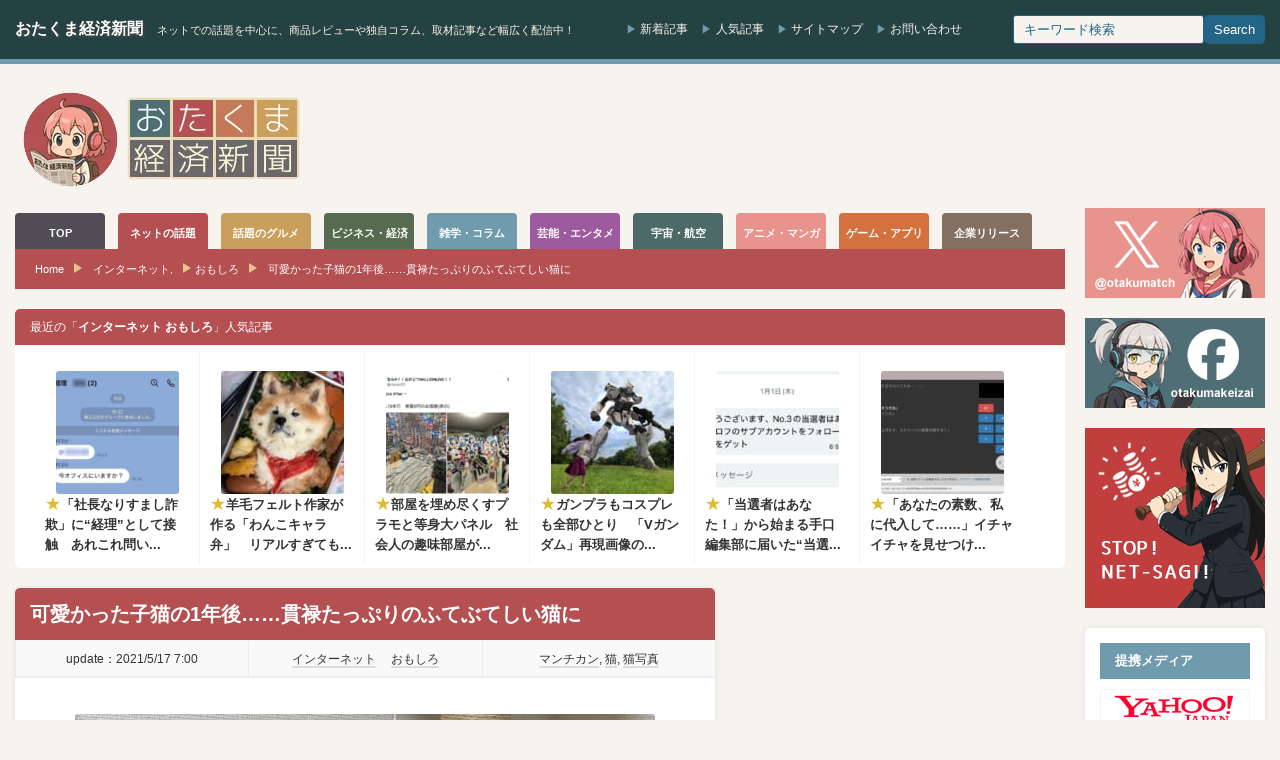

--- FILE ---
content_type: text/html; charset=UTF-8
request_url: https://otakuma.net/archives/2021051701.html
body_size: 25071
content:
<!DOCTYPE html>
<html lang="ja">
<head>
<meta http-equiv="Content-Type" content="text/html; charset=UTF-8"/>
<meta http-equiv="Content-language" content="ja">
<meta charset="UTF-8">
<meta name="viewport" content="width=device-width, initial-scale=1.0">
<script data-cfasync="false" data-no-defer="1" data-no-minify="1" data-no-optimize="1">var ewww_webp_supported=!1;function check_webp_feature(A,e){var w;e=void 0!==e?e:function(){},ewww_webp_supported?e(ewww_webp_supported):((w=new Image).onload=function(){ewww_webp_supported=0<w.width&&0<w.height,e&&e(ewww_webp_supported)},w.onerror=function(){e&&e(!1)},w.src="data:image/webp;base64,"+{alpha:"UklGRkoAAABXRUJQVlA4WAoAAAAQAAAAAAAAAAAAQUxQSAwAAAARBxAR/Q9ERP8DAABWUDggGAAAABQBAJ0BKgEAAQAAAP4AAA3AAP7mtQAAAA=="}[A])}check_webp_feature("alpha");</script><script data-cfasync="false" data-no-defer="1" data-no-minify="1" data-no-optimize="1">var Arrive=function(c,w){"use strict";if(c.MutationObserver&&"undefined"!=typeof HTMLElement){var r,a=0,u=(r=HTMLElement.prototype.matches||HTMLElement.prototype.webkitMatchesSelector||HTMLElement.prototype.mozMatchesSelector||HTMLElement.prototype.msMatchesSelector,{matchesSelector:function(e,t){return e instanceof HTMLElement&&r.call(e,t)},addMethod:function(e,t,r){var a=e[t];e[t]=function(){return r.length==arguments.length?r.apply(this,arguments):"function"==typeof a?a.apply(this,arguments):void 0}},callCallbacks:function(e,t){t&&t.options.onceOnly&&1==t.firedElems.length&&(e=[e[0]]);for(var r,a=0;r=e[a];a++)r&&r.callback&&r.callback.call(r.elem,r.elem);t&&t.options.onceOnly&&1==t.firedElems.length&&t.me.unbindEventWithSelectorAndCallback.call(t.target,t.selector,t.callback)},checkChildNodesRecursively:function(e,t,r,a){for(var i,n=0;i=e[n];n++)r(i,t,a)&&a.push({callback:t.callback,elem:i}),0<i.childNodes.length&&u.checkChildNodesRecursively(i.childNodes,t,r,a)},mergeArrays:function(e,t){var r,a={};for(r in e)e.hasOwnProperty(r)&&(a[r]=e[r]);for(r in t)t.hasOwnProperty(r)&&(a[r]=t[r]);return a},toElementsArray:function(e){return e=void 0!==e&&("number"!=typeof e.length||e===c)?[e]:e}}),e=(l.prototype.addEvent=function(e,t,r,a){a={target:e,selector:t,options:r,callback:a,firedElems:[]};return this._beforeAdding&&this._beforeAdding(a),this._eventsBucket.push(a),a},l.prototype.removeEvent=function(e){for(var t,r=this._eventsBucket.length-1;t=this._eventsBucket[r];r--)e(t)&&(this._beforeRemoving&&this._beforeRemoving(t),(t=this._eventsBucket.splice(r,1))&&t.length&&(t[0].callback=null))},l.prototype.beforeAdding=function(e){this._beforeAdding=e},l.prototype.beforeRemoving=function(e){this._beforeRemoving=e},l),t=function(i,n){var o=new e,l=this,s={fireOnAttributesModification:!1};return o.beforeAdding(function(t){var e=t.target;e!==c.document&&e!==c||(e=document.getElementsByTagName("html")[0]);var r=new MutationObserver(function(e){n.call(this,e,t)}),a=i(t.options);r.observe(e,a),t.observer=r,t.me=l}),o.beforeRemoving(function(e){e.observer.disconnect()}),this.bindEvent=function(e,t,r){t=u.mergeArrays(s,t);for(var a=u.toElementsArray(this),i=0;i<a.length;i++)o.addEvent(a[i],e,t,r)},this.unbindEvent=function(){var r=u.toElementsArray(this);o.removeEvent(function(e){for(var t=0;t<r.length;t++)if(this===w||e.target===r[t])return!0;return!1})},this.unbindEventWithSelectorOrCallback=function(r){var a=u.toElementsArray(this),i=r,e="function"==typeof r?function(e){for(var t=0;t<a.length;t++)if((this===w||e.target===a[t])&&e.callback===i)return!0;return!1}:function(e){for(var t=0;t<a.length;t++)if((this===w||e.target===a[t])&&e.selector===r)return!0;return!1};o.removeEvent(e)},this.unbindEventWithSelectorAndCallback=function(r,a){var i=u.toElementsArray(this);o.removeEvent(function(e){for(var t=0;t<i.length;t++)if((this===w||e.target===i[t])&&e.selector===r&&e.callback===a)return!0;return!1})},this},i=new function(){var s={fireOnAttributesModification:!1,onceOnly:!1,existing:!1};function n(e,t,r){return!(!u.matchesSelector(e,t.selector)||(e._id===w&&(e._id=a++),-1!=t.firedElems.indexOf(e._id)))&&(t.firedElems.push(e._id),!0)}var c=(i=new t(function(e){var t={attributes:!1,childList:!0,subtree:!0};return e.fireOnAttributesModification&&(t.attributes=!0),t},function(e,i){e.forEach(function(e){var t=e.addedNodes,r=e.target,a=[];null!==t&&0<t.length?u.checkChildNodesRecursively(t,i,n,a):"attributes"===e.type&&n(r,i)&&a.push({callback:i.callback,elem:r}),u.callCallbacks(a,i)})})).bindEvent;return i.bindEvent=function(e,t,r){t=void 0===r?(r=t,s):u.mergeArrays(s,t);var a=u.toElementsArray(this);if(t.existing){for(var i=[],n=0;n<a.length;n++)for(var o=a[n].querySelectorAll(e),l=0;l<o.length;l++)i.push({callback:r,elem:o[l]});if(t.onceOnly&&i.length)return r.call(i[0].elem,i[0].elem);setTimeout(u.callCallbacks,1,i)}c.call(this,e,t,r)},i},o=new function(){var a={};function i(e,t){return u.matchesSelector(e,t.selector)}var n=(o=new t(function(){return{childList:!0,subtree:!0}},function(e,r){e.forEach(function(e){var t=e.removedNodes,e=[];null!==t&&0<t.length&&u.checkChildNodesRecursively(t,r,i,e),u.callCallbacks(e,r)})})).bindEvent;return o.bindEvent=function(e,t,r){t=void 0===r?(r=t,a):u.mergeArrays(a,t),n.call(this,e,t,r)},o};d(HTMLElement.prototype),d(NodeList.prototype),d(HTMLCollection.prototype),d(HTMLDocument.prototype),d(Window.prototype);var n={};return s(i,n,"unbindAllArrive"),s(o,n,"unbindAllLeave"),n}function l(){this._eventsBucket=[],this._beforeAdding=null,this._beforeRemoving=null}function s(e,t,r){u.addMethod(t,r,e.unbindEvent),u.addMethod(t,r,e.unbindEventWithSelectorOrCallback),u.addMethod(t,r,e.unbindEventWithSelectorAndCallback)}function d(e){e.arrive=i.bindEvent,s(i,e,"unbindArrive"),e.leave=o.bindEvent,s(o,e,"unbindLeave")}}(window,void 0),ewww_webp_supported=!1;function check_webp_feature(e,t){var r;ewww_webp_supported?t(ewww_webp_supported):((r=new Image).onload=function(){ewww_webp_supported=0<r.width&&0<r.height,t(ewww_webp_supported)},r.onerror=function(){t(!1)},r.src="data:image/webp;base64,"+{alpha:"UklGRkoAAABXRUJQVlA4WAoAAAAQAAAAAAAAAAAAQUxQSAwAAAARBxAR/Q9ERP8DAABWUDggGAAAABQBAJ0BKgEAAQAAAP4AAA3AAP7mtQAAAA==",animation:"UklGRlIAAABXRUJQVlA4WAoAAAASAAAAAAAAAAAAQU5JTQYAAAD/////AABBTk1GJgAAAAAAAAAAAAAAAAAAAGQAAABWUDhMDQAAAC8AAAAQBxAREYiI/gcA"}[e])}function ewwwLoadImages(e){if(e){for(var t=document.querySelectorAll(".batch-image img, .image-wrapper a, .ngg-pro-masonry-item a, .ngg-galleria-offscreen-seo-wrapper a"),r=0,a=t.length;r<a;r++)ewwwAttr(t[r],"data-src",t[r].getAttribute("data-webp")),ewwwAttr(t[r],"data-thumbnail",t[r].getAttribute("data-webp-thumbnail"));for(var i=document.querySelectorAll("div.woocommerce-product-gallery__image"),r=0,a=i.length;r<a;r++)ewwwAttr(i[r],"data-thumb",i[r].getAttribute("data-webp-thumb"))}for(var n=document.querySelectorAll("video"),r=0,a=n.length;r<a;r++)ewwwAttr(n[r],"poster",e?n[r].getAttribute("data-poster-webp"):n[r].getAttribute("data-poster-image"));for(var o,l=document.querySelectorAll("img.ewww_webp_lazy_load"),r=0,a=l.length;r<a;r++)e&&(ewwwAttr(l[r],"data-lazy-srcset",l[r].getAttribute("data-lazy-srcset-webp")),ewwwAttr(l[r],"data-srcset",l[r].getAttribute("data-srcset-webp")),ewwwAttr(l[r],"data-lazy-src",l[r].getAttribute("data-lazy-src-webp")),ewwwAttr(l[r],"data-src",l[r].getAttribute("data-src-webp")),ewwwAttr(l[r],"data-orig-file",l[r].getAttribute("data-webp-orig-file")),ewwwAttr(l[r],"data-medium-file",l[r].getAttribute("data-webp-medium-file")),ewwwAttr(l[r],"data-large-file",l[r].getAttribute("data-webp-large-file")),null!=(o=l[r].getAttribute("srcset"))&&!1!==o&&o.includes("R0lGOD")&&ewwwAttr(l[r],"src",l[r].getAttribute("data-lazy-src-webp"))),l[r].className=l[r].className.replace(/\bewww_webp_lazy_load\b/,"");for(var s=document.querySelectorAll(".ewww_webp"),r=0,a=s.length;r<a;r++)e?(ewwwAttr(s[r],"srcset",s[r].getAttribute("data-srcset-webp")),ewwwAttr(s[r],"src",s[r].getAttribute("data-src-webp")),ewwwAttr(s[r],"data-orig-file",s[r].getAttribute("data-webp-orig-file")),ewwwAttr(s[r],"data-medium-file",s[r].getAttribute("data-webp-medium-file")),ewwwAttr(s[r],"data-large-file",s[r].getAttribute("data-webp-large-file")),ewwwAttr(s[r],"data-large_image",s[r].getAttribute("data-webp-large_image")),ewwwAttr(s[r],"data-src",s[r].getAttribute("data-webp-src"))):(ewwwAttr(s[r],"srcset",s[r].getAttribute("data-srcset-img")),ewwwAttr(s[r],"src",s[r].getAttribute("data-src-img"))),s[r].className=s[r].className.replace(/\bewww_webp\b/,"ewww_webp_loaded");window.jQuery&&jQuery.fn.isotope&&jQuery.fn.imagesLoaded&&(jQuery(".fusion-posts-container-infinite").imagesLoaded(function(){jQuery(".fusion-posts-container-infinite").hasClass("isotope")&&jQuery(".fusion-posts-container-infinite").isotope()}),jQuery(".fusion-portfolio:not(.fusion-recent-works) .fusion-portfolio-wrapper").imagesLoaded(function(){jQuery(".fusion-portfolio:not(.fusion-recent-works) .fusion-portfolio-wrapper").isotope()}))}function ewwwWebPInit(e){ewwwLoadImages(e),ewwwNggLoadGalleries(e),document.arrive(".ewww_webp",function(){ewwwLoadImages(e)}),document.arrive(".ewww_webp_lazy_load",function(){ewwwLoadImages(e)}),document.arrive("videos",function(){ewwwLoadImages(e)}),"loading"==document.readyState?document.addEventListener("DOMContentLoaded",ewwwJSONParserInit):("undefined"!=typeof galleries&&ewwwNggParseGalleries(e),ewwwWooParseVariations(e))}function ewwwAttr(e,t,r){null!=r&&!1!==r&&e.setAttribute(t,r)}function ewwwJSONParserInit(){"undefined"!=typeof galleries&&check_webp_feature("alpha",ewwwNggParseGalleries),check_webp_feature("alpha",ewwwWooParseVariations)}function ewwwWooParseVariations(e){if(e)for(var t=document.querySelectorAll("form.variations_form"),r=0,a=t.length;r<a;r++){var i=t[r].getAttribute("data-product_variations"),n=!1;try{for(var o in i=JSON.parse(i))void 0!==i[o]&&void 0!==i[o].image&&(void 0!==i[o].image.src_webp&&(i[o].image.src=i[o].image.src_webp,n=!0),void 0!==i[o].image.srcset_webp&&(i[o].image.srcset=i[o].image.srcset_webp,n=!0),void 0!==i[o].image.full_src_webp&&(i[o].image.full_src=i[o].image.full_src_webp,n=!0),void 0!==i[o].image.gallery_thumbnail_src_webp&&(i[o].image.gallery_thumbnail_src=i[o].image.gallery_thumbnail_src_webp,n=!0),void 0!==i[o].image.thumb_src_webp&&(i[o].image.thumb_src=i[o].image.thumb_src_webp,n=!0));n&&ewwwAttr(t[r],"data-product_variations",JSON.stringify(i))}catch(e){}}}function ewwwNggParseGalleries(e){if(e)for(var t in galleries){var r=galleries[t];galleries[t].images_list=ewwwNggParseImageList(r.images_list)}}function ewwwNggLoadGalleries(e){e&&document.addEventListener("ngg.galleria.themeadded",function(e,t){window.ngg_galleria._create_backup=window.ngg_galleria.create,window.ngg_galleria.create=function(e,t){var r=$(e).data("id");return galleries["gallery_"+r].images_list=ewwwNggParseImageList(galleries["gallery_"+r].images_list),window.ngg_galleria._create_backup(e,t)}})}function ewwwNggParseImageList(e){for(var t in e){var r=e[t];if(void 0!==r["image-webp"]&&(e[t].image=r["image-webp"],delete e[t]["image-webp"]),void 0!==r["thumb-webp"]&&(e[t].thumb=r["thumb-webp"],delete e[t]["thumb-webp"]),void 0!==r.full_image_webp&&(e[t].full_image=r.full_image_webp,delete e[t].full_image_webp),void 0!==r.srcsets)for(var a in r.srcsets)nggSrcset=r.srcsets[a],void 0!==r.srcsets[a+"-webp"]&&(e[t].srcsets[a]=r.srcsets[a+"-webp"],delete e[t].srcsets[a+"-webp"]);if(void 0!==r.full_srcsets)for(var i in r.full_srcsets)nggFSrcset=r.full_srcsets[i],void 0!==r.full_srcsets[i+"-webp"]&&(e[t].full_srcsets[i]=r.full_srcsets[i+"-webp"],delete e[t].full_srcsets[i+"-webp"])}return e}check_webp_feature("alpha",ewwwWebPInit);</script><title>可愛かった子猫の1年後……貫禄たっぷりのふてぶてしい猫に | おたくま経済新聞</title>
<meta name="description" content="愛猫がお家に慣れてくれるのは猫飼いにとっては嬉しいことですが、マンチカンのおにくくんはわずか1年で慣れすぎてしまい、飼い主さんは“嬉しい戸惑い”を感じているようです。"/>
<meta name="robots" content="max-snippet:-1, max-image-preview:large, max-video-preview:-1"/>
<meta name="author" content="おたくま編集部"/>
<meta name="keywords" content="猫,猫写真,マンチカン"/>
<link rel="canonical" href="https://otakuma.net/archives/2021051701.html"/>
<meta name="generator" content="All in One SEO (AIOSEO) 4.9.3"/>
<meta property="og:locale" content="ja_JP"/>
<meta property="og:site_name" content="おたくま経済新聞"/>
<meta property="og:type" content="article"/>
<meta property="og:title" content="可愛かった子猫の1年後……貫禄たっぷりのふてぶてしい猫に | おたくま経済新聞"/>
<meta property="og:description" content="愛猫がお家に慣れてくれるのは猫飼いにとっては嬉しいことですが、マンチカンのおにくくんはわずか1年で慣れすぎてしまい、飼い主さんは“嬉しい戸惑い”を感じているようです。"/>
<meta property="og:url" content="https://otakuma.net/archives/2021051701.html"/>
<meta property="fb:app_id" content="433962866626271"/>
<meta property="fb:admins" content="100003627123136"/>
<meta property="og:image" content="https://otakuma.net/wp/wp-content/uploads/2021/05/oniku1.jpg"/>
<meta property="og:image:secure_url" content="https://otakuma.net/wp/wp-content/uploads/2021/05/oniku1.jpg"/>
<meta property="og:image:width" content="1200"/>
<meta property="og:image:height" content="799"/>
<meta property="article:published_time" content="2021-05-16T22:00:26+00:00"/>
<meta property="article:modified_time" content="2021-05-16T20:53:06+00:00"/>
<meta property="article:publisher" content="https://www.facebook.com/otakumakeizai"/>
<meta property="article:author" content="https://www.facebook.com/otakumakeizai"/>
<meta name="twitter:card" content="summary_large_image"/>
<meta name="twitter:site" content="@otakumatch"/>
<meta name="twitter:title" content="可愛かった子猫の1年後……貫禄たっぷりのふてぶてしい猫に | おたくま経済新聞"/>
<meta name="twitter:description" content="愛猫がお家に慣れてくれるのは猫飼いにとっては嬉しいことですが、マンチカンのおにくくんはわずか1年で慣れすぎてしまい、飼い主さんは“嬉しい戸惑い”を感じているようです。"/>
<meta name="twitter:image" content="https://otakuma.net/wp/wp-content/uploads/2021/05/oniku1.jpg"/>
<script type="application/ld+json" class="aioseo-schema">{"@context":"https:\/\/schema.org","@graph":[{"@type":"Article","@id":"https:\/\/otakuma.net\/archives\/2021051701.html#article","name":"\u53ef\u611b\u304b\u3063\u305f\u5b50\u732b\u306e1\u5e74\u5f8c\u2026\u2026\u8cab\u7984\u305f\u3063\u3077\u308a\u306e\u3075\u3066\u3076\u3066\u3057\u3044\u732b\u306b | \u304a\u305f\u304f\u307e\u7d4c\u6e08\u65b0\u805e","headline":"\u53ef\u611b\u304b\u3063\u305f\u5b50\u732b\u306e1\u5e74\u5f8c\u2026\u2026\u8cab\u7984\u305f\u3063\u3077\u308a\u306e\u3075\u3066\u3076\u3066\u3057\u3044\u732b\u306b","author":{"@id":"https:\/\/otakuma.net\/archives\/author\/otakumakeizai#author"},"publisher":{"@id":"https:\/\/otakuma.net\/#organization"},"image":{"@type":"ImageObject","url":"https:\/\/otakuma.net\/wp\/wp-content\/uploads\/2021\/05\/oniku1.jpg","width":1200,"height":799,"caption":"\u753b\u50cf\u63d0\u4f9b\uff1a\u3068\u308d\u3001\u304a\u306b\u304f\u3055\u3093\uff08@torotolo106106\uff09"},"datePublished":"2021-05-17T07:00:26+09:00","dateModified":"2021-05-17T05:53:06+09:00","inLanguage":"ja","mainEntityOfPage":{"@id":"https:\/\/otakuma.net\/archives\/2021051701.html#webpage"},"isPartOf":{"@id":"https:\/\/otakuma.net\/archives\/2021051701.html#webpage"},"articleSection":"\u30a4\u30f3\u30bf\u30fc\u30cd\u30c3\u30c8, \u304a\u3082\u3057\u308d, \u30de\u30f3\u30c1\u30ab\u30f3, \u732b, \u732b\u5199\u771f"},{"@type":"BreadcrumbList","@id":"https:\/\/otakuma.net\/archives\/2021051701.html#breadcrumblist","itemListElement":[{"@type":"ListItem","@id":"https:\/\/otakuma.net#listItem","position":1,"name":"Home","item":"https:\/\/otakuma.net","nextItem":{"@type":"ListItem","@id":"https:\/\/otakuma.net\/category\/internet#listItem","name":"\u30a4\u30f3\u30bf\u30fc\u30cd\u30c3\u30c8"}},{"@type":"ListItem","@id":"https:\/\/otakuma.net\/category\/internet#listItem","position":2,"name":"\u30a4\u30f3\u30bf\u30fc\u30cd\u30c3\u30c8","item":"https:\/\/otakuma.net\/category\/internet","nextItem":{"@type":"ListItem","@id":"https:\/\/otakuma.net\/category\/internet\/internet-funny#listItem","name":"\u304a\u3082\u3057\u308d"},"previousItem":{"@type":"ListItem","@id":"https:\/\/otakuma.net#listItem","name":"Home"}},{"@type":"ListItem","@id":"https:\/\/otakuma.net\/category\/internet\/internet-funny#listItem","position":3,"name":"\u304a\u3082\u3057\u308d","item":"https:\/\/otakuma.net\/category\/internet\/internet-funny","nextItem":{"@type":"ListItem","@id":"https:\/\/otakuma.net\/archives\/2021051701.html#listItem","name":"\u53ef\u611b\u304b\u3063\u305f\u5b50\u732b\u306e1\u5e74\u5f8c\u2026\u2026\u8cab\u7984\u305f\u3063\u3077\u308a\u306e\u3075\u3066\u3076\u3066\u3057\u3044\u732b\u306b"},"previousItem":{"@type":"ListItem","@id":"https:\/\/otakuma.net\/category\/internet#listItem","name":"\u30a4\u30f3\u30bf\u30fc\u30cd\u30c3\u30c8"}},{"@type":"ListItem","@id":"https:\/\/otakuma.net\/archives\/2021051701.html#listItem","position":4,"name":"\u53ef\u611b\u304b\u3063\u305f\u5b50\u732b\u306e1\u5e74\u5f8c\u2026\u2026\u8cab\u7984\u305f\u3063\u3077\u308a\u306e\u3075\u3066\u3076\u3066\u3057\u3044\u732b\u306b","previousItem":{"@type":"ListItem","@id":"https:\/\/otakuma.net\/category\/internet\/internet-funny#listItem","name":"\u304a\u3082\u3057\u308d"}}]},{"@type":"Organization","@id":"https:\/\/otakuma.net\/#organization","name":"\u304a\u305f\u304f\u307e\u7d4c\u6e08\u65b0\u805e","description":"\u30cd\u30c3\u30c8\u3067\u306e\u8a71\u984c\u3092\u4e2d\u5fc3\u306b\u3001\u5546\u54c1\u30ec\u30d3\u30e5\u30fc\u3084\u72ec\u81ea\u30b3\u30e9\u30e0\u3001\u53d6\u6750\u8a18\u4e8b\u306a\u3069\u5e45\u5e83\u304f\u914d\u4fe1\u4e2d\uff01","url":"https:\/\/otakuma.net\/","logo":{"@type":"ImageObject","url":"https:\/\/otakuma.net\/wp\/wp-content\/uploads\/2020\/07\/menu-logo-main.png","@id":"https:\/\/otakuma.net\/archives\/2021051701.html\/#organizationLogo","width":570,"height":78,"caption":"\u304a\u305f\u304f\u307e\u7d4c\u6e08\u65b0\u805e"},"image":{"@id":"https:\/\/otakuma.net\/archives\/2021051701.html\/#organizationLogo"},"sameAs":["https:\/\/www.facebook.com\/otakumakeizai","https:\/\/www.instagram.com\/otakumatch\/"]},{"@type":"Person","@id":"https:\/\/otakuma.net\/archives\/author\/otakumakeizai#author","url":"https:\/\/otakuma.net\/archives\/author\/otakumakeizai","name":"\u304a\u305f\u304f\u307e\u7de8\u96c6\u90e8","image":{"@type":"ImageObject","@id":"https:\/\/otakuma.net\/archives\/2021051701.html#authorImage","url":"https:\/\/otakuma.net\/wp\/wp-content\/uploads\/2023\/04\/otakuma_hensyubu-96x96.jpg","width":96,"height":96,"caption":"\u304a\u305f\u304f\u307e\u7de8\u96c6\u90e8"},"sameAs":["https:\/\/www.facebook.com\/otakumakeizai","https:\/\/www.instagram.com\/otakumatch\/"]},{"@type":"WebPage","@id":"https:\/\/otakuma.net\/archives\/2021051701.html#webpage","url":"https:\/\/otakuma.net\/archives\/2021051701.html","name":"\u53ef\u611b\u304b\u3063\u305f\u5b50\u732b\u306e1\u5e74\u5f8c\u2026\u2026\u8cab\u7984\u305f\u3063\u3077\u308a\u306e\u3075\u3066\u3076\u3066\u3057\u3044\u732b\u306b | \u304a\u305f\u304f\u307e\u7d4c\u6e08\u65b0\u805e","description":"\u611b\u732b\u304c\u304a\u5bb6\u306b\u6163\u308c\u3066\u304f\u308c\u308b\u306e\u306f\u732b\u98fc\u3044\u306b\u3068\u3063\u3066\u306f\u5b09\u3057\u3044\u3053\u3068\u3067\u3059\u304c\u3001\u30de\u30f3\u30c1\u30ab\u30f3\u306e\u304a\u306b\u304f\u304f\u3093\u306f\u308f\u305a\u304b1\u5e74\u3067\u6163\u308c\u3059\u304e\u3066\u3057\u307e\u3044\u3001\u98fc\u3044\u4e3b\u3055\u3093\u306f\u201c\u5b09\u3057\u3044\u6238\u60d1\u3044\u201d\u3092\u611f\u3058\u3066\u3044\u308b\u3088\u3046\u3067\u3059\u3002","inLanguage":"ja","isPartOf":{"@id":"https:\/\/otakuma.net\/#website"},"breadcrumb":{"@id":"https:\/\/otakuma.net\/archives\/2021051701.html#breadcrumblist"},"author":{"@id":"https:\/\/otakuma.net\/archives\/author\/otakumakeizai#author"},"creator":{"@id":"https:\/\/otakuma.net\/archives\/author\/otakumakeizai#author"},"image":{"@type":"ImageObject","url":"https:\/\/otakuma.net\/wp\/wp-content\/uploads\/2021\/05\/oniku1.jpg","@id":"https:\/\/otakuma.net\/archives\/2021051701.html\/#mainImage","width":1200,"height":799,"caption":"\u753b\u50cf\u63d0\u4f9b\uff1a\u3068\u308d\u3001\u304a\u306b\u304f\u3055\u3093\uff08@torotolo106106\uff09"},"primaryImageOfPage":{"@id":"https:\/\/otakuma.net\/archives\/2021051701.html#mainImage"},"datePublished":"2021-05-17T07:00:26+09:00","dateModified":"2021-05-17T05:53:06+09:00"},{"@type":"WebSite","@id":"https:\/\/otakuma.net\/#website","url":"https:\/\/otakuma.net\/","name":"\u304a\u305f\u304f\u307e\u7d4c\u6e08\u65b0\u805e","description":"\u30cd\u30c3\u30c8\u3067\u306e\u8a71\u984c\u3092\u4e2d\u5fc3\u306b\u3001\u5546\u54c1\u30ec\u30d3\u30e5\u30fc\u3084\u72ec\u81ea\u30b3\u30e9\u30e0\u3001\u53d6\u6750\u8a18\u4e8b\u306a\u3069\u5e45\u5e83\u304f\u914d\u4fe1\u4e2d\uff01","inLanguage":"ja","publisher":{"@id":"https:\/\/otakuma.net\/#organization"}}]}</script>
<link rel="alternate" title="oEmbed (JSON)" type="application/json+oembed" href="https://otakuma.net/wp-json/oembed/1.0/embed?url=https%3A%2F%2Fotakuma.net%2Farchives%2F2021051701.html"/>
<link rel="alternate" title="oEmbed (XML)" type="text/xml+oembed" href="https://otakuma.net/wp-json/oembed/1.0/embed?url=https%3A%2F%2Fotakuma.net%2Farchives%2F2021051701.html&#038;format=xml"/>
<style id='wp-img-auto-sizes-contain-inline-css'>img:is([sizes=auto i],[sizes^="auto," i]){contain-intrinsic-size:3000px 1500px}</style>
<link rel="stylesheet" type="text/css" href="//otakuma.net/wp/wp-content/cache/wpfc-minified/k11l1c06/hngn1.css" media="all"/>
<link rel="https://api.w.org/" href="https://otakuma.net/wp-json/"/><link rel="alternate" title="JSON" type="application/json" href="https://otakuma.net/wp-json/wp/v2/posts/1457971"/><link rel='shortlink' href='https://otakuma.net/?p=1457971'/>
<style id="wpp-loading-animation-styles">@-webkit-keyframes bgslide{from{background-position-x:0}to{background-position-x:-200%}}@keyframes bgslide{from{background-position-x:0}to{background-position-x:-200%}}.wpp-widget-block-placeholder,.wpp-shortcode-placeholder{margin:0 auto;width:60px;height:3px;background:#dd3737;background:linear-gradient(90deg,#dd3737 0%,#571313 10%,#dd3737 100%);background-size:200% auto;border-radius:3px;-webkit-animation:bgslide 1s infinite linear;animation:bgslide 1s infinite linear}</style>
<style></style><link rel="icon" href="https://otakuma.net/wp/wp-content/uploads/2024/05/FB_icon-60x60.png" sizes="32x32"/>
<link rel="icon" href="https://otakuma.net/wp/wp-content/uploads/2024/05/FB_icon-200x200.png" sizes="192x192"/>
<link rel="apple-touch-icon" href="https://otakuma.net/wp/wp-content/uploads/2024/05/FB_icon-200x200.png"/>
<meta name="msapplication-TileImage" content="https://otakuma.net/wp/wp-content/uploads/2024/05/FB_icon-300x300.png"/>
<link rel="alternate" type="application/rss+xml" title="おたくま経済新聞 RSS Feed" href="https://otakuma.net/feed"/>
<link rel="alternate" type="application/atom+xml" title="おたくま経済新聞 Atom Feed" href="https://otakuma.net/feed/atom"/> 
<script async src="https://www.googletagmanager.com/gtag/js?id=G-0DBN5RGEVE"></script>
<script>window.dataLayer=window.dataLayer||[];
function gtag(){dataLayer.push(arguments);}
gtag('js', new Date());
gtag('config', 'G-0DBN5RGEVE');</script>
<script async src="https://pagead2.googlesyndication.com/pagead/js/adsbygoogle.js?client=ca-pub-2403128897236193" crossorigin="anonymous"></script>
<style id='global-styles-inline-css'>:root{--wp--preset--aspect-ratio--square:1;--wp--preset--aspect-ratio--4-3:4/3;--wp--preset--aspect-ratio--3-4:3/4;--wp--preset--aspect-ratio--3-2:3/2;--wp--preset--aspect-ratio--2-3:2/3;--wp--preset--aspect-ratio--16-9:16/9;--wp--preset--aspect-ratio--9-16:9/16;--wp--preset--color--black:#000000;--wp--preset--color--cyan-bluish-gray:#abb8c3;--wp--preset--color--white:#ffffff;--wp--preset--color--pale-pink:#f78da7;--wp--preset--color--vivid-red:#cf2e2e;--wp--preset--color--luminous-vivid-orange:#ff6900;--wp--preset--color--luminous-vivid-amber:#fcb900;--wp--preset--color--light-green-cyan:#7bdcb5;--wp--preset--color--vivid-green-cyan:#00d084;--wp--preset--color--pale-cyan-blue:#8ed1fc;--wp--preset--color--vivid-cyan-blue:#0693e3;--wp--preset--color--vivid-purple:#9b51e0;--wp--preset--gradient--vivid-cyan-blue-to-vivid-purple:linear-gradient(135deg,rgb(6,147,227) 0%,rgb(155,81,224) 100%);--wp--preset--gradient--light-green-cyan-to-vivid-green-cyan:linear-gradient(135deg,rgb(122,220,180) 0%,rgb(0,208,130) 100%);--wp--preset--gradient--luminous-vivid-amber-to-luminous-vivid-orange:linear-gradient(135deg,rgb(252,185,0) 0%,rgb(255,105,0) 100%);--wp--preset--gradient--luminous-vivid-orange-to-vivid-red:linear-gradient(135deg,rgb(255,105,0) 0%,rgb(207,46,46) 100%);--wp--preset--gradient--very-light-gray-to-cyan-bluish-gray:linear-gradient(135deg,rgb(238,238,238) 0%,rgb(169,184,195) 100%);--wp--preset--gradient--cool-to-warm-spectrum:linear-gradient(135deg,rgb(74,234,220) 0%,rgb(151,120,209) 20%,rgb(207,42,186) 40%,rgb(238,44,130) 60%,rgb(251,105,98) 80%,rgb(254,248,76) 100%);--wp--preset--gradient--blush-light-purple:linear-gradient(135deg,rgb(255,206,236) 0%,rgb(152,150,240) 100%);--wp--preset--gradient--blush-bordeaux:linear-gradient(135deg,rgb(254,205,165) 0%,rgb(254,45,45) 50%,rgb(107,0,62) 100%);--wp--preset--gradient--luminous-dusk:linear-gradient(135deg,rgb(255,203,112) 0%,rgb(199,81,192) 50%,rgb(65,88,208) 100%);--wp--preset--gradient--pale-ocean:linear-gradient(135deg,rgb(255,245,203) 0%,rgb(182,227,212) 50%,rgb(51,167,181) 100%);--wp--preset--gradient--electric-grass:linear-gradient(135deg,rgb(202,248,128) 0%,rgb(113,206,126) 100%);--wp--preset--gradient--midnight:linear-gradient(135deg,rgb(2,3,129) 0%,rgb(40,116,252) 100%);--wp--preset--font-size--small:13px;--wp--preset--font-size--medium:20px;--wp--preset--font-size--large:36px;--wp--preset--font-size--x-large:42px;--wp--preset--spacing--20:0.44rem;--wp--preset--spacing--30:0.67rem;--wp--preset--spacing--40:1rem;--wp--preset--spacing--50:1.5rem;--wp--preset--spacing--60:2.25rem;--wp--preset--spacing--70:3.38rem;--wp--preset--spacing--80:5.06rem;--wp--preset--shadow--natural:6px 6px 9px rgba(0, 0, 0, 0.2);--wp--preset--shadow--deep:12px 12px 50px rgba(0, 0, 0, 0.4);--wp--preset--shadow--sharp:6px 6px 0px rgba(0, 0, 0, 0.2);--wp--preset--shadow--outlined:6px 6px 0px -3px rgb(255, 255, 255), 6px 6px rgb(0, 0, 0);--wp--preset--shadow--crisp:6px 6px 0px rgb(0, 0, 0);}:where(.is-layout-flex){gap:0.5em;}:where(.is-layout-grid){gap:0.5em;}body .is-layout-flex{display:flex;}.is-layout-flex{flex-wrap:wrap;align-items:center;}.is-layout-flex > :is(*, div){margin:0;}body .is-layout-grid{display:grid;}.is-layout-grid > :is(*, div){margin:0;}:where(.wp-block-columns.is-layout-flex){gap:2em;}:where(.wp-block-columns.is-layout-grid){gap:2em;}:where(.wp-block-post-template.is-layout-flex){gap:1.25em;}:where(.wp-block-post-template.is-layout-grid){gap:1.25em;}.has-black-color{color:var(--wp--preset--color--black) !important;}.has-cyan-bluish-gray-color{color:var(--wp--preset--color--cyan-bluish-gray) !important;}.has-white-color{color:var(--wp--preset--color--white) !important;}.has-pale-pink-color{color:var(--wp--preset--color--pale-pink) !important;}.has-vivid-red-color{color:var(--wp--preset--color--vivid-red) !important;}.has-luminous-vivid-orange-color{color:var(--wp--preset--color--luminous-vivid-orange) !important;}.has-luminous-vivid-amber-color{color:var(--wp--preset--color--luminous-vivid-amber) !important;}.has-light-green-cyan-color{color:var(--wp--preset--color--light-green-cyan) !important;}.has-vivid-green-cyan-color{color:var(--wp--preset--color--vivid-green-cyan) !important;}.has-pale-cyan-blue-color{color:var(--wp--preset--color--pale-cyan-blue) !important;}.has-vivid-cyan-blue-color{color:var(--wp--preset--color--vivid-cyan-blue) !important;}.has-vivid-purple-color{color:var(--wp--preset--color--vivid-purple) !important;}.has-black-background-color{background-color:var(--wp--preset--color--black) !important;}.has-cyan-bluish-gray-background-color{background-color:var(--wp--preset--color--cyan-bluish-gray) !important;}.has-white-background-color{background-color:var(--wp--preset--color--white) !important;}.has-pale-pink-background-color{background-color:var(--wp--preset--color--pale-pink) !important;}.has-vivid-red-background-color{background-color:var(--wp--preset--color--vivid-red) !important;}.has-luminous-vivid-orange-background-color{background-color:var(--wp--preset--color--luminous-vivid-orange) !important;}.has-luminous-vivid-amber-background-color{background-color:var(--wp--preset--color--luminous-vivid-amber) !important;}.has-light-green-cyan-background-color{background-color:var(--wp--preset--color--light-green-cyan) !important;}.has-vivid-green-cyan-background-color{background-color:var(--wp--preset--color--vivid-green-cyan) !important;}.has-pale-cyan-blue-background-color{background-color:var(--wp--preset--color--pale-cyan-blue) !important;}.has-vivid-cyan-blue-background-color{background-color:var(--wp--preset--color--vivid-cyan-blue) !important;}.has-vivid-purple-background-color{background-color:var(--wp--preset--color--vivid-purple) !important;}.has-black-border-color{border-color:var(--wp--preset--color--black) !important;}.has-cyan-bluish-gray-border-color{border-color:var(--wp--preset--color--cyan-bluish-gray) !important;}.has-white-border-color{border-color:var(--wp--preset--color--white) !important;}.has-pale-pink-border-color{border-color:var(--wp--preset--color--pale-pink) !important;}.has-vivid-red-border-color{border-color:var(--wp--preset--color--vivid-red) !important;}.has-luminous-vivid-orange-border-color{border-color:var(--wp--preset--color--luminous-vivid-orange) !important;}.has-luminous-vivid-amber-border-color{border-color:var(--wp--preset--color--luminous-vivid-amber) !important;}.has-light-green-cyan-border-color{border-color:var(--wp--preset--color--light-green-cyan) !important;}.has-vivid-green-cyan-border-color{border-color:var(--wp--preset--color--vivid-green-cyan) !important;}.has-pale-cyan-blue-border-color{border-color:var(--wp--preset--color--pale-cyan-blue) !important;}.has-vivid-cyan-blue-border-color{border-color:var(--wp--preset--color--vivid-cyan-blue) !important;}.has-vivid-purple-border-color{border-color:var(--wp--preset--color--vivid-purple) !important;}.has-vivid-cyan-blue-to-vivid-purple-gradient-background{background:var(--wp--preset--gradient--vivid-cyan-blue-to-vivid-purple) !important;}.has-light-green-cyan-to-vivid-green-cyan-gradient-background{background:var(--wp--preset--gradient--light-green-cyan-to-vivid-green-cyan) !important;}.has-luminous-vivid-amber-to-luminous-vivid-orange-gradient-background{background:var(--wp--preset--gradient--luminous-vivid-amber-to-luminous-vivid-orange) !important;}.has-luminous-vivid-orange-to-vivid-red-gradient-background{background:var(--wp--preset--gradient--luminous-vivid-orange-to-vivid-red) !important;}.has-very-light-gray-to-cyan-bluish-gray-gradient-background{background:var(--wp--preset--gradient--very-light-gray-to-cyan-bluish-gray) !important;}.has-cool-to-warm-spectrum-gradient-background{background:var(--wp--preset--gradient--cool-to-warm-spectrum) !important;}.has-blush-light-purple-gradient-background{background:var(--wp--preset--gradient--blush-light-purple) !important;}.has-blush-bordeaux-gradient-background{background:var(--wp--preset--gradient--blush-bordeaux) !important;}.has-luminous-dusk-gradient-background{background:var(--wp--preset--gradient--luminous-dusk) !important;}.has-pale-ocean-gradient-background{background:var(--wp--preset--gradient--pale-ocean) !important;}.has-electric-grass-gradient-background{background:var(--wp--preset--gradient--electric-grass) !important;}.has-midnight-gradient-background{background:var(--wp--preset--gradient--midnight) !important;}.has-small-font-size{font-size:var(--wp--preset--font-size--small) !important;}.has-medium-font-size{font-size:var(--wp--preset--font-size--medium) !important;}.has-large-font-size{font-size:var(--wp--preset--font-size--large) !important;}.has-x-large-font-size{font-size:var(--wp--preset--font-size--x-large) !important;}</style>
</head>
<body class="wp-singular post-template-default single single-post postid-1457971 single-format-standard wp-theme-otakuma-PC2 category-4103 category-internet category-5933 category-internet-funny">
<header itemscope itemtype="https://schema.org/WPHeader">
<div id="header_wrap">
<div class="header-area" itemscope itemtype="https://schema.org/Organization">
<meta itemprop="name" content="おたくま経済新聞">
<meta itemprop="url" content="https://otakuma.net">
<div class="header-left"> <h1><a href="https://otakuma.net/">おたくま経済新聞</a></h1> <span class="site-description">ネットでの話題を中心に、商品レビューや独自コラム、取材記事など幅広く配信中！</span></div><div class="header-center"> <a href="https://otakuma.net/page/2">新着記事</a> <a href="https://otakuma.net/popular">人気記事</a> <a href="https://otakuma.net/sitetree.html">サイトマップ</a> <a href="https://otakuma.net/contact">お問い合わせ</a></div><div class="header-right" itemscope itemtype="https://schema.org/WebSite"> <meta itemprop="url" content="https://otakuma.net"/> <form method="get" action="https://otakuma.net/" itemprop="potentialAction" itemscope itemtype="https://schema.org/SearchAction" class="search_container"> <meta itemprop="target" content="https://otakuma.net?s={search_term_string}"> <input type="text" name="s" value="" itemprop="query-input" required placeholder="キーワード検索"> <input type="submit" value="Search"> </form></div></div></div><div class="site-header">
<div class="header-inner">
<div class="logo-area" itemprop="logo" itemscope itemtype="https://schema.org/ImageObject"> <a href="https://otakuma.net" title="おたくま経済新聞"> <img src="https://otakuma.net/wp/wp-content/uploads/tcd-w/logo.webp" alt="おたくま経済新聞のロゴ" itemprop="url" width="300" height="109" class="logo-img"> <meta itemprop="width" content="300"> <meta itemprop="height" content="109"> </a></div><div class="banner-area">
<div id="yads50881_923622"></div></div></div></div><nav id="global_menu" class="clearfix">
<h2 class="visually-hidden">グローバルメニュー</h2>
<ul>
<li class="top"><a href="https://otakuma.net"><span>TOP</span></a></li>
<li class="internet"><a href="https://otakuma.net/category/internet/"><span>ネットの話題</span></a></li>
<li class="gourmet"><a href="https://otakuma.net/category/gourmet/"><span>話題のグルメ</span></a></li>
<li class="economy"><a href="https://otakuma.net/category/economy/"><span>ビジネス・経済</span></a></li>
<li class="knowledge"><a href="https://otakuma.net/category/knowledge/"><span>雑学・コラム</span></a></li>
<li class="entertainment"><a href="https://otakuma.net/category/entertainment/"><span>芸能・エンタメ</span></a></li>
<li class="military"><a href="https://otakuma.net/category/military/"><span>宇宙・航空</span></a></li>
<li class="anime"><a href="https://otakuma.net/category/anime/"><span>アニメ・マンガ</span></a></li>
<li class="game"><a href="https://otakuma.net/category/game/"><span>ゲーム・アプリ</span></a></li>
<li class="prtimes"><a href="https://otakuma.net/archives/prtimes" rel="nofollow"><span>企業リリース</span></a></li>
</ul>
</nav>	
</header>
<div id="contents" class="clearfix">
<div id="main_col">
<ul id="bread_crumb" class="clearfix" itemscope itemtype="http://schema.org/BreadcrumbList">
<li itemprop="itemListElement" itemscope itemtype="http://schema.org/ListItem" class="home"><a itemprop="item" href="https://otakuma.net/"><span itemprop="name">Home</span></a><meta itemprop="position" content="1"/></li>
<li itemprop="itemListElement" itemscope itemtype="http://schema.org/ListItem"> <a itemprop="item" href="https://otakuma.net/category/internet"><span itemprop="name">インターネット</span>,</a> <a itemprop="item" href="https://otakuma.net/category/internet/internet-funny"><span itemprop="name">おもしろ</span></a> <meta itemprop="position" content="2"/></li>
<li itemprop="itemListElement" itemscope itemtype="http://schema.org/ListItem" class="last"><span itemprop="name">可愛かった子猫の1年後……貫禄たっぷりのふてぶてしい猫に</span><meta itemprop="position" content="3"/></li>
</ul>
<div class="headline-popular">最近の「<a href="https://otakuma.net/category/internet" rel="category tag">インターネット</a> <a href="https://otakuma.net/category/internet/internet-funny" rel="category tag">おもしろ</a>」人気記事</div><div id="single_ranking_post">
<div class="ranking-list">
<div class="ranking-item"><a href="https://otakuma.net/archives/2026012701.html" title="「社長なりすまし詐欺」に“経理”として接触　あれこれ問い詰めたら逆ギレされた話" target="_self"><img src="https://otakuma.net/wp/wp-content/uploads/wordpress-popular-posts/5030386-featured-123x123.jpg" srcset="https://otakuma.net/wp/wp-content/uploads/wordpress-popular-posts/5030386-featured-123x123.jpg, https://otakuma.net/wp/wp-content/uploads/wordpress-popular-posts/5030386-featured-123x123@1.5x.jpg 1.5x, https://otakuma.net/wp/wp-content/uploads/wordpress-popular-posts/5030386-featured-123x123@2x.jpg 2x, https://otakuma.net/wp/wp-content/uploads/wordpress-popular-posts/5030386-featured-123x123@2.5x.jpg 2.5x, https://otakuma.net/wp/wp-content/uploads/wordpress-popular-posts/5030386-featured-123x123@3x.jpg 3x" width="123" height="123" alt="「社長なりすまし詐欺」に“経理”として接触　あれこれ問い詰めたら逆ギレされた話" class="wpp-thumbnail wpp_featured wpp_cached_thumb" decoding="async" loading="lazy"></a><span class="ranking-title"><font color="#DFBC2D">★</font><a href="https://otakuma.net/archives/2026012701.html" title="「社長なりすまし詐欺」に“経理”として接触　あれこれ問い詰めたら逆ギレされた話" class="wpp-post-title" target="_self">「社長なりすまし詐欺」に“経理”として接触　あれこれ問い...</a></span></div><div class="ranking-item"><a href="https://otakuma.net/archives/2024012402.html-2" title="羊毛フェルト作家が作る「わんこキャラ弁」　リアルすぎてもはやアート" target="_self"><img src="https://otakuma.net/wp/wp-content/uploads/wordpress-popular-posts/5034908-featured-123x123.jpg" srcset="https://otakuma.net/wp/wp-content/uploads/wordpress-popular-posts/5034908-featured-123x123.jpg, https://otakuma.net/wp/wp-content/uploads/wordpress-popular-posts/5034908-featured-123x123@1.5x.jpg 1.5x, https://otakuma.net/wp/wp-content/uploads/wordpress-popular-posts/5034908-featured-123x123@2x.jpg 2x, https://otakuma.net/wp/wp-content/uploads/wordpress-popular-posts/5034908-featured-123x123@2.5x.jpg 2.5x, https://otakuma.net/wp/wp-content/uploads/wordpress-popular-posts/5034908-featured-123x123@3x.jpg 3x" width="123" height="123" alt="羊毛フェルト作家が作る「わんこキャラ弁」　リアルすぎてもはやアート" class="wpp-thumbnail wpp_featured wpp_cached_thumb" decoding="async" loading="lazy"></a><span class="ranking-title"><font color="#DFBC2D">★</font><a href="https://otakuma.net/archives/2024012402.html-2" title="羊毛フェルト作家が作る「わんこキャラ弁」　リアルすぎてもはやアート" class="wpp-post-title" target="_self">羊毛フェルト作家が作る「わんこキャラ弁」　リアルすぎても...</a></span></div><div class="ranking-item"><a href="https://otakuma.net/archives/2026012604.html" title="部屋を埋め尽くすプラモと等身大パネル　社会人の趣味部屋がBeforeもAfterも壮観" target="_self"><img src="https://otakuma.net/wp/wp-content/uploads/wordpress-popular-posts/5038211-featured-123x123.jpg" srcset="https://otakuma.net/wp/wp-content/uploads/wordpress-popular-posts/5038211-featured-123x123.jpg, https://otakuma.net/wp/wp-content/uploads/wordpress-popular-posts/5038211-featured-123x123@1.5x.jpg 1.5x, https://otakuma.net/wp/wp-content/uploads/wordpress-popular-posts/5038211-featured-123x123@2x.jpg 2x, https://otakuma.net/wp/wp-content/uploads/wordpress-popular-posts/5038211-featured-123x123@2.5x.jpg 2.5x, https://otakuma.net/wp/wp-content/uploads/wordpress-popular-posts/5038211-featured-123x123@3x.jpg 3x" width="123" height="123" alt="部屋を埋め尽くすプラモと等身大パネル　社会人の趣味部屋がBeforeもAfterも壮観" class="wpp-thumbnail wpp_featured wpp_cached_thumb" decoding="async" loading="lazy"></a><span class="ranking-title"><font color="#DFBC2D">★</font><a href="https://otakuma.net/archives/2026012604.html" title="部屋を埋め尽くすプラモと等身大パネル　社会人の趣味部屋がBeforeもAfterも壮観" class="wpp-post-title" target="_self">部屋を埋め尽くすプラモと等身大パネル　社会人の趣味部屋が...</a></span></div><div class="ranking-item"><a href="https://otakuma.net/archives/2026013001.html" title="ガンプラもコスプレも全部ひとり　「Vガンダム」再現画像の裏側がすごかった" target="_self"><img src="https://otakuma.net/wp/wp-content/uploads/wordpress-popular-posts/5047463-featured-123x123.jpg" srcset="https://otakuma.net/wp/wp-content/uploads/wordpress-popular-posts/5047463-featured-123x123.jpg, https://otakuma.net/wp/wp-content/uploads/wordpress-popular-posts/5047463-featured-123x123@1.5x.jpg 1.5x, https://otakuma.net/wp/wp-content/uploads/wordpress-popular-posts/5047463-featured-123x123@2x.jpg 2x, https://otakuma.net/wp/wp-content/uploads/wordpress-popular-posts/5047463-featured-123x123@2.5x.jpg 2.5x, https://otakuma.net/wp/wp-content/uploads/wordpress-popular-posts/5047463-featured-123x123@3x.jpg 3x" width="123" height="123" alt="ガンプラもコスプレも全部ひとり　「Vガンダム」再現画像の裏側がすごかった" class="wpp-thumbnail wpp_featured wpp_cached_thumb" decoding="async" loading="lazy"></a><span class="ranking-title"><font color="#DFBC2D">★</font><a href="https://otakuma.net/archives/2026013001.html" title="ガンプラもコスプレも全部ひとり　「Vガンダム」再現画像の裏側がすごかった" class="wpp-post-title" target="_self">ガンプラもコスプレも全部ひとり　「Vガンダム」再現画像の...</a></span></div><div class="ranking-item"><a href="https://otakuma.net/archives/2026012903.html" title="「当選者はあなた！」から始まる手口　編集部に届いた“当選DM”を追ってみた" target="_self"><img src="https://otakuma.net/wp/wp-content/uploads/wordpress-popular-posts/5045624-featured-123x123.jpg" srcset="https://otakuma.net/wp/wp-content/uploads/wordpress-popular-posts/5045624-featured-123x123.jpg, https://otakuma.net/wp/wp-content/uploads/wordpress-popular-posts/5045624-featured-123x123@1.5x.jpg 1.5x, https://otakuma.net/wp/wp-content/uploads/wordpress-popular-posts/5045624-featured-123x123@2x.jpg 2x, https://otakuma.net/wp/wp-content/uploads/wordpress-popular-posts/5045624-featured-123x123@2.5x.jpg 2.5x, https://otakuma.net/wp/wp-content/uploads/wordpress-popular-posts/5045624-featured-123x123@3x.jpg 3x" width="123" height="123" alt="「当選者はあなた！」から始まる手口　編集部に届いた“当選DM”を追ってみた" class="wpp-thumbnail wpp_featured wpp_cached_thumb" decoding="async" loading="lazy"></a><span class="ranking-title"><font color="#DFBC2D">★</font><a href="https://otakuma.net/archives/2026012903.html" title="「当選者はあなた！」から始まる手口　編集部に届いた“当選DM”を追ってみた" class="wpp-post-title" target="_self">「当選者はあなた！」から始まる手口　編集部に届いた“当選...</a></span></div><div class="ranking-item"><a href="https://otakuma.net/archives/2026012902.html" title="「あなたの素数、私に代入して……」イチャイチャを見せつけてくる“カップル電卓”が話題" target="_self"><img src="https://otakuma.net/wp/wp-content/uploads/wordpress-popular-posts/5044927-featured-123x123.jpg" srcset="https://otakuma.net/wp/wp-content/uploads/wordpress-popular-posts/5044927-featured-123x123.jpg, https://otakuma.net/wp/wp-content/uploads/wordpress-popular-posts/5044927-featured-123x123@1.5x.jpg 1.5x, https://otakuma.net/wp/wp-content/uploads/wordpress-popular-posts/5044927-featured-123x123@2x.jpg 2x, https://otakuma.net/wp/wp-content/uploads/wordpress-popular-posts/5044927-featured-123x123@2.5x.jpg 2.5x, https://otakuma.net/wp/wp-content/uploads/wordpress-popular-posts/5044927-featured-123x123@3x.jpg 3x" width="123" height="123" alt="「あなたの素数、私に代入して……」イチャイチャを見せつけてくる“カップル電卓”が話題" class="wpp-thumbnail wpp_featured wpp_cached_thumb" decoding="async" loading="lazy"></a><span class="ranking-title"><font color="#DFBC2D">★</font><a href="https://otakuma.net/archives/2026012902.html" title="「あなたの素数、私に代入して……」イチャイチャを見せつけてくる“カップル電卓”が話題" class="wpp-post-title" target="_self">「あなたの素数、私に代入して……」イチャイチャを見せつけ...</a></span></div></div></div><div id="left_col">
<div itemscope itemtype="https://schema.org/Article">
<meta itemprop="mainEntityOfPage" content="https://otakuma.net/archives/2021051701.html">
<meta itemprop="dateModified" content="2021-05-17T05:53:06+09:00">
<div id="single_title">
<h2 itemprop="headline">可愛かった子猫の1年後……貫禄たっぷりのふてぶてしい猫に</h2>
<div id="single_meta" class="clearfix">
<div class="box">update：<time itemprop="datePublished" datetime="2021-05-17T07:00:26+09:00">2021/5/17 7:00</time></div><div class="box"><span itemprop="articleSection"><a href="https://otakuma.net/category/internet">インターネット</a>　 <a href="https://otakuma.net/category/internet/internet-funny">おもしろ</a></span></div><div class="box"><span itemprop="keywords"><a href="https://otakuma.net/archives/tag/%e3%83%9e%e3%83%b3%e3%83%81%e3%82%ab%e3%83%b3" rel="tag">マンチカン</a>, <a href="https://otakuma.net/archives/tag/%e7%8c%ab" rel="tag">猫</a>, <a href="https://otakuma.net/archives/tag/%e7%8c%ab%e5%86%99%e7%9c%9f" rel="tag">猫写真</a></span></div></div></div><div class="post clearfix">
<div class="centered"> <figure itemprop="image" itemscope itemtype="https://schema.org/ImageObject"> <img width="1200" height="799" src="[data-uri]" class="attachment-post-thumbnail size-post-thumbnail wp-post-image ewww_webp" alt="可愛かった子猫の1年後……貫禄たっぷりのふてぶてしい猫に" itemprop="url" title="可愛かった子猫の1年後……貫禄たっぷりのふてぶてしい猫に" decoding="async" fetchpriority="high" srcset="[data-uri] 1w" sizes="(max-width: 1200px) 100vw, 1200px" data-src-img="https://otakuma.net/wp/wp-content/uploads/2021/05/oniku1.jpg" data-src-webp="https://otakuma.net/wp/wp-content/uploads/2021/05/oniku1.jpg.webp" data-srcset-webp="https://otakuma.net/wp/wp-content/uploads/2021/05/oniku1.jpg.webp 1200w, https://otakuma.net/wp/wp-content/uploads/2021/05/oniku1-300x200.jpg.webp 300w, https://otakuma.net/wp/wp-content/uploads/2021/05/oniku1-600x400.jpg.webp 600w, https://otakuma.net/wp/wp-content/uploads/2021/05/oniku1-768x511.jpg.webp 768w, https://otakuma.net/wp/wp-content/uploads/2021/05/oniku1-496x330.jpg 496w" data-srcset-img="https://otakuma.net/wp/wp-content/uploads/2021/05/oniku1.jpg 1200w, https://otakuma.net/wp/wp-content/uploads/2021/05/oniku1-300x200.jpg 300w, https://otakuma.net/wp/wp-content/uploads/2021/05/oniku1-600x400.jpg 600w, https://otakuma.net/wp/wp-content/uploads/2021/05/oniku1-768x511.jpg 768w, https://otakuma.net/wp/wp-content/uploads/2021/05/oniku1-496x330.jpg 496w" data-eio="j"/><noscript><img width="1200" height="799" src="https://otakuma.net/wp/wp-content/uploads/2021/05/oniku1.jpg" class="attachment-post-thumbnail size-post-thumbnail wp-post-image" alt="可愛かった子猫の1年後……貫禄たっぷりのふてぶてしい猫に" itemprop="url" title="可愛かった子猫の1年後……貫禄たっぷりのふてぶてしい猫に" decoding="async" fetchpriority="high" srcset="https://otakuma.net/wp/wp-content/uploads/2021/05/oniku1.jpg 1200w, https://otakuma.net/wp/wp-content/uploads/2021/05/oniku1-300x200.jpg 300w, https://otakuma.net/wp/wp-content/uploads/2021/05/oniku1-600x400.jpg 600w, https://otakuma.net/wp/wp-content/uploads/2021/05/oniku1-768x511.jpg 768w, https://otakuma.net/wp/wp-content/uploads/2021/05/oniku1-496x330.jpg 496w" sizes="(max-width: 1200px) 100vw, 1200px"/></noscript><meta itemprop="url" content="https://otakuma.net/wp/wp-content/uploads/2021/05/oniku1.jpg"> <meta itemprop="width" content="1200"> <meta itemprop="height" content="1200"> </figure></div><article class="article-body" itemprop="articleBody">
<div class="post-content">
<p>　愛猫がお家に慣れてくれるのは猫飼いにとっては嬉しいことですが、マンチカンのおにくくんはわずか1年で慣れすぎてしまい、飼い主さんは“嬉しい戸惑い”を感じているようです。</p>
<div class="related-label">おた経<span>オススメ</span>関連記事</div><div id="related_post_inner">
<li class="clearfix"> <a class="post-link clearfix" href="https://otakuma.net/archives/2026013002.html"> <div class="related-image"> <img width="600" height="466" src="[data-uri]" class="attachment-large size-large wp-post-image ewww_webp" alt="巨大ぬいぐるみが猫たちの癒やしスポットに　ニャン口密度が高過ぎる光景にほっこり" decoding="async" srcset="[data-uri] 1w" sizes="(max-width: 600px) 100vw, 600px" data-src-img="https://otakuma.net/wp/wp-content/uploads/2026/01/yadonn02-600x466.jpg" data-src-webp="https://otakuma.net/wp/wp-content/uploads/2026/01/yadonn02-600x466.jpg.webp" data-srcset-webp="https://otakuma.net/wp/wp-content/uploads/2026/01/yadonn02-600x466.jpg.webp 600w, https://otakuma.net/wp/wp-content/uploads/2026/01/yadonn02-300x233.jpg.webp 300w, https://otakuma.net/wp/wp-content/uploads/2026/01/yadonn02.jpg.webp 1200w" data-srcset-img="https://otakuma.net/wp/wp-content/uploads/2026/01/yadonn02-600x466.jpg 600w, https://otakuma.net/wp/wp-content/uploads/2026/01/yadonn02-300x233.jpg 300w, https://otakuma.net/wp/wp-content/uploads/2026/01/yadonn02.jpg 1200w" data-eio="j"/><noscript><img width="600" height="466" src="https://otakuma.net/wp/wp-content/uploads/2026/01/yadonn02-600x466.jpg" class="attachment-large size-large wp-post-image" alt="巨大ぬいぐるみが猫たちの癒やしスポットに　ニャン口密度が高過ぎる光景にほっこり" decoding="async" srcset="https://otakuma.net/wp/wp-content/uploads/2026/01/yadonn02-600x466.jpg 600w, https://otakuma.net/wp/wp-content/uploads/2026/01/yadonn02-300x233.jpg 300w, https://otakuma.net/wp/wp-content/uploads/2026/01/yadonn02.jpg 1200w" sizes="(max-width: 600px) 100vw, 600px"/></noscript></div><div class="text-content"> <div class="related-cat">インターネット, おもしろ</div><div class="related-title">巨大ぬいぐるみが猫たちの癒やしスポットに　ニャン口密度が高過ぎる光景にほっこり</div></div></a> </li>
<li class="clearfix"> <a class="post-link clearfix" href="https://otakuma.net/archives/2026012801.html"> <div class="related-image"> <img width="356" height="600" src="[data-uri]" class="attachment-large size-large wp-post-image ewww_webp" alt="箱のサイズが小さすぎる" decoding="async" srcset="[data-uri] 1w" sizes="(max-width: 356px) 100vw, 356px" data-src-img="https://otakuma.net/wp/wp-content/uploads/2026/01/smallboxcat_02.jpg" data-src-webp="https://otakuma.net/wp/wp-content/uploads/2026/01/smallboxcat_02.jpg.webp" data-srcset-webp="https://otakuma.net/wp/wp-content/uploads/2026/01/smallboxcat_02.jpg.webp 356w, https://otakuma.net/wp/wp-content/uploads/2026/01/smallboxcat_02-178x300.jpg.webp 178w" data-srcset-img="https://otakuma.net/wp/wp-content/uploads/2026/01/smallboxcat_02.jpg 356w, https://otakuma.net/wp/wp-content/uploads/2026/01/smallboxcat_02-178x300.jpg 178w" data-eio="j"/><noscript><img width="356" height="600" src="https://otakuma.net/wp/wp-content/uploads/2026/01/smallboxcat_02.jpg" class="attachment-large size-large wp-post-image" alt="箱のサイズが小さすぎる" decoding="async" srcset="https://otakuma.net/wp/wp-content/uploads/2026/01/smallboxcat_02.jpg 356w, https://otakuma.net/wp/wp-content/uploads/2026/01/smallboxcat_02-178x300.jpg 178w" sizes="(max-width: 356px) 100vw, 356px"/></noscript></div><div class="text-content"> <div class="related-cat">インターネット, おもしろ</div><div class="related-title">猫は液体……でも流石にそれは無理では？小さな箱に挑み続けるメインクーン</div></div></a> </li>
<li class="clearfix"> <a class="post-link clearfix" href="https://otakuma.net/archives/2026012502.html"> <div class="related-image"> <img width="600" height="450" src="https://otakuma.net/wp/wp-content/uploads/2026/01/otamatyann01-600x450.jpg" class="attachment-large size-large wp-post-image" alt="キャットタワーに巨大な餅？飼い主も「たぶん猫」と困惑する白猫の寝姿" decoding="async" loading="lazy" srcset="https://otakuma.net/wp/wp-content/uploads/2026/01/otamatyann01-600x450.jpg 600w, https://otakuma.net/wp/wp-content/uploads/2026/01/otamatyann01-300x225.jpg 300w, https://otakuma.net/wp/wp-content/uploads/2026/01/otamatyann01.jpg 1200w" sizes="auto, (max-width: 600px) 100vw, 600px"/></div><div class="text-content"> <div class="related-cat">インターネット, おもしろ</div><div class="related-title">キャットタワーに巨大な餅？飼い主も「たぶん猫」と困惑する白猫の寝姿</div></div></a> </li>
<li class="clearfix"> <a class="post-link clearfix" href="https://otakuma.net/archives/2026012201.html"> <div class="related-image"> <img width="600" height="450" src="https://otakuma.net/wp/wp-content/uploads/2026/01/oraora01-600x450.jpg" class="attachment-large size-large wp-post-image" alt="感動の再会？青春映画？額を合わせて見つめ合う猫たち　実はオラオラ中" decoding="async" loading="lazy" srcset="https://otakuma.net/wp/wp-content/uploads/2026/01/oraora01-600x450.jpg 600w, https://otakuma.net/wp/wp-content/uploads/2026/01/oraora01-300x225.jpg 300w, https://otakuma.net/wp/wp-content/uploads/2026/01/oraora01.jpg 1200w" sizes="auto, (max-width: 600px) 100vw, 600px"/></div><div class="text-content"> <div class="related-cat">インターネット, おもしろ</div><div class="related-title">感動の再会？青春映画？額を合わせて見つめ合う猫たち　実はオラオラ中</div></div></a> </li>
<li class="clearfix"> <a class="post-link clearfix" href="https://otakuma.net/archives/2026011402.html"> <div class="related-image"> <img width="450" height="600" src="[data-uri]" class="attachment-large size-large wp-post-image ewww_webp" alt="「猫スライム」があらわれた！マクドナルド×ドラクエのカップを使った顔ハメがかわいすぎる" decoding="async" loading="lazy" srcset="[data-uri] 1w" sizes="auto, (max-width: 450px) 100vw, 450px" data-src-img="https://otakuma.net/wp/wp-content/uploads/2026/01/suraimu01.jpg" data-src-webp="https://otakuma.net/wp/wp-content/uploads/2026/01/suraimu01.jpg.webp" data-srcset-webp="https://otakuma.net/wp/wp-content/uploads/2026/01/suraimu01.jpg.webp 450w, https://otakuma.net/wp/wp-content/uploads/2026/01/suraimu01-225x300.jpg.webp 225w" data-srcset-img="https://otakuma.net/wp/wp-content/uploads/2026/01/suraimu01.jpg 450w, https://otakuma.net/wp/wp-content/uploads/2026/01/suraimu01-225x300.jpg 225w" data-eio="j"/><noscript><img width="450" height="600" src="https://otakuma.net/wp/wp-content/uploads/2026/01/suraimu01.jpg" class="attachment-large size-large wp-post-image" alt="「猫スライム」があらわれた！マクドナルド×ドラクエのカップを使った顔ハメがかわいすぎる" decoding="async" loading="lazy" srcset="https://otakuma.net/wp/wp-content/uploads/2026/01/suraimu01.jpg 450w, https://otakuma.net/wp/wp-content/uploads/2026/01/suraimu01-225x300.jpg 225w" sizes="auto, (max-width: 450px) 100vw, 450px"/></noscript></div><div class="text-content"> <div class="related-cat">インターネット, おもしろ</div><div class="related-title">「猫スライム」があらわれた！マクドナルド×ドラクエのカップを使った顔ハメがかわい…</div></div></a> </li>
<script async src="https://pagead2.googlesyndication.com/pagead/js/adsbygoogle.js?client=ca-pub-2403128897236193" crossorigin="anonymous"></script>
<ins class="adsbygoogle"
style="display:block"
data-ad-format="fluid"
data-ad-layout-key="-h1+h+y-et+nu"
data-ad-client="ca-pub-2403128897236193"
data-ad-slot="6414332394"></ins>
<script>(adsbygoogle=window.adsbygoogle||[]).push({});</script></div><p><span id="more-1457971"></span></p>
<p>　「1年で家に慣れすぎでは……？」というコメントと共に、飼い主さんが自身のTwitterに投稿した2枚の写真。1枚目の写真には、まだキャットタワーにも慣れてなく、上の方で怯えているように見える、おにくくんの姿が写っていました。</p>
<p><a href="https://otakuma.net/?attachment_id=1459302" rel="attachment wp-att-1459302"><img loading="lazy" decoding="async" src="[data-uri]" alt="上の方で怯えているようにも見える、おにくくん" width="450" height="600" class="aligncenter size-full wp-image-1459302 ewww_webp" srcset="[data-uri] 1w" sizes="auto, (max-width: 450px) 100vw, 450px" data-src-img="https://otakuma.net/wp/wp-content/uploads/2021/05/oniku2.jpg" data-src-webp="https://otakuma.net/wp/wp-content/uploads/2021/05/oniku2.jpg.webp" data-srcset-webp="https://otakuma.net/wp/wp-content/uploads/2021/05/oniku2.jpg.webp 450w, https://otakuma.net/wp/wp-content/uploads/2021/05/oniku2-225x300.jpg.webp 225w, https://otakuma.net/wp/wp-content/uploads/2021/05/oniku2-248x330.jpg 248w" data-srcset-img="https://otakuma.net/wp/wp-content/uploads/2021/05/oniku2.jpg 450w, https://otakuma.net/wp/wp-content/uploads/2021/05/oniku2-225x300.jpg 225w, https://otakuma.net/wp/wp-content/uploads/2021/05/oniku2-248x330.jpg 248w" data-eio="j"/><noscript><img loading="lazy" decoding="async" src="https://otakuma.net/wp/wp-content/uploads/2021/05/oniku2.jpg" alt="上の方で怯えているようにも見える、おにくくん" width="450" height="600" class="aligncenter size-full wp-image-1459302" srcset="https://otakuma.net/wp/wp-content/uploads/2021/05/oniku2.jpg 450w, https://otakuma.net/wp/wp-content/uploads/2021/05/oniku2-225x300.jpg 225w, https://otakuma.net/wp/wp-content/uploads/2021/05/oniku2-248x330.jpg 248w" sizes="auto, (max-width: 450px) 100vw, 450px"/></noscript></a></p>
<p>　ところが2枚目の写真では、デーン！と、仰向けで大胆にくつろぐおにくくんの姿が……！まるで、“海辺でバカンス満喫中”みたいなリラックスぶりです。たった1年でここまで変わるとは……思わず「別の猫？」と勘違いしそうになります。</p>
<p><a href="https://otakuma.net/?attachment_id=1459303" rel="attachment wp-att-1459303"><img loading="lazy" decoding="async" src="[data-uri]" alt="仰向けでふんぞり返ってくつろいでいる、おにくくん" width="450" height="600" class="aligncenter size-full wp-image-1459303 ewww_webp" srcset="[data-uri] 1w" sizes="auto, (max-width: 450px) 100vw, 450px" data-src-img="https://otakuma.net/wp/wp-content/uploads/2021/05/oniku3.jpg" data-src-webp="https://otakuma.net/wp/wp-content/uploads/2021/05/oniku3.jpg.webp" data-srcset-webp="https://otakuma.net/wp/wp-content/uploads/2021/05/oniku3.jpg.webp 450w, https://otakuma.net/wp/wp-content/uploads/2021/05/oniku3-225x300.jpg.webp 225w, https://otakuma.net/wp/wp-content/uploads/2021/05/oniku3-248x330.jpg 248w" data-srcset-img="https://otakuma.net/wp/wp-content/uploads/2021/05/oniku3.jpg 450w, https://otakuma.net/wp/wp-content/uploads/2021/05/oniku3-225x300.jpg 225w, https://otakuma.net/wp/wp-content/uploads/2021/05/oniku3-248x330.jpg 248w" data-eio="j"/><noscript><img loading="lazy" decoding="async" src="https://otakuma.net/wp/wp-content/uploads/2021/05/oniku3.jpg" alt="仰向けでふんぞり返ってくつろいでいる、おにくくん" width="450" height="600" class="aligncenter size-full wp-image-1459303" srcset="https://otakuma.net/wp/wp-content/uploads/2021/05/oniku3.jpg 450w, https://otakuma.net/wp/wp-content/uploads/2021/05/oniku3-225x300.jpg 225w, https://otakuma.net/wp/wp-content/uploads/2021/05/oniku3-248x330.jpg 248w" sizes="auto, (max-width: 450px) 100vw, 450px"/></noscript></a></p>
<p>　ここ最近は仰向けリラックスな姿でよく寝ているそうなのですが、普段は好奇心旺盛で人懐っこい性格。ただし、「食べることが大好き」で、朝ごはんの時間になると飼い主さんの事を起こしに来るそうです。</p>
<p>　そんなおにくくんについて、飼い主さんもふてぶてしいと思っているようですが、「でも可愛いです」と笑っていました。飼い主さんにとっては、どんなおにくくんも大好きということですね。1年後のおにくくんが今度はどんな格好でくつろいでいるのか、楽しみな筆者でした。</p>
<blockquote class="twitter-tweet" data-width="500" data-dnt="true">
<p lang="ja" dir="ltr">1年で家に慣れすぎでは……？ <a href="https://t.co/5IWO6qr2xx">pic.twitter.com/5IWO6qr2xx</a></p>
<p>&mdash; とろ、おにく (@torotolo106106) <a href="https://twitter.com/torotolo106106/status/1391665939238641665?ref_src=twsrc%5Etfw">May 10, 2021</a></p></blockquote>
<p></p>
<p>＜記事化協力＞<br />
とろ、おにくさん（@torotolo106106）</p>
<p>（佐藤圭亮）</p></div></article>
<div style="clear:both;">
<div id="share_top2"> <ul class="type2 clearfix"> <li class="twitter" itemscope itemtype="https://schema.org/ShareAction"> <a itemprop="url" href="https://x.com/intent/tweet?text=可愛かった子猫の1年後……貫禄たっぷりのふてぶてしい猫に&url=https://otakuma.net/archives/2021051701.html&via=otakumatch&tw_p=tweetbutton&related=otakumatch" onclick="javascript:window.open(this.href,'','menubar=no,toolbar=no,resizable=yes,scrollbars=yes,height=400,width=600');return false;"><i class="icon-twitter"></i><span class="ttl" itemprop="name">Post</span></a> <meta itemprop="target" content="https://x.com/intent/tweet"> </li> <li class="facebook" itemscope itemtype="https://schema.org/ShareAction"> <a itemprop="url" href="https://facebook.com/sharer.php?u=https://otakuma.net/archives/2021051701.html&t=可愛かった子猫の1年後……貫禄たっぷりのふてぶてしい猫に | おたくま経済新聞" class="facebook-btn-icon-link" onClick="window.open(encodeURI(decodeURI(this.href)),'tweetwindow','width=650, height=470, personalbar=0, toolbar=0, scrollbars=1, sizable=1'); return false;" rel="nofollow"><i class="icon-facebook"></i><span class="ttl" itemprop="name">Share</span></a> <meta itemprop="target" content="https://www.facebook.com/sharer.php"> </li> <li class="hatebu" itemscope itemtype="https://schema.org/ShareAction"> <a itemprop="url" href="https://b.hatena.ne.jp/entry/https://otakuma.net/archives/2021051701.html" data-hatena-bookmark-title="可愛かった子猫の1年後……貫禄たっぷりのふてぶてしい猫に" data-hatena-bookmark-lang="ja" title="このエントリーをはてなブックマークに追加" onclick="javascript:window.open(this.href,'','menubar=no,toolbar=no,resizable=yes,scrollbars=yes,height=400,width=510');return false;"><i class="icon-hatebu"></i><span class="ttl" itemprop="name">Hatena</span></a> <meta itemprop="target" content="https://b.hatena.ne.jp/entry/"> </li> <li class="feedly" itemscope itemtype="https://schema.org/ShareAction"> <a itemprop="url" href="https://feedly.com/i/subscription/feed%2Fhttp%3A%2F%2Fotakei.otakuma.net%2Ffeed" target="blank"><i class="icon-feedly"></i><span class="ttl" itemprop="name">feedly</span></a> <meta itemprop="target" content="https://feedly.com/i/subscription/feed"> </li> <li class="line" itemscope itemtype="https://schema.org/ShareAction"> <a itemprop="url" href="https://line.me/R/msg/text/?可愛かった子猫の1年後……貫禄たっぷりのふてぶてしい猫に%0D%0Ahttps://otakuma.net/archives/2021051701.html" target="_blank"><i class="icon-line"></i><span class="ttl" itemprop="name">LINEで送る</span></a> <meta itemprop="target" content="https://line.me/R/msg/text/"> </li> </ul></div></div><div id="single_footer">
<div id="single_footer_meta" class="clearfix">
<div class="layout-wrapper">
<div class="top-text">※記事内容は公開時点の情報です。後に変更になる場合があります</div><div class="three-columns">
<div class="column">Updated：<time itemprop="dateModified" datetime="2021-05-17T05:53:06+09:00">2021/5/17 5:53</time></div><div class="column">Edited By <span itemprop="author" itemscope itemtype="https://schema.org/Person"><a href="https://otakuma.net/archives/author/otakumakeizai" itemprop="url"><span itemprop="name">おたくま編集部</span></a></span></div><div class="column" itemprop="publisher" itemscope itemtype="https://schema.org/Organization">© <span itemprop="name"><a href="https://cste.co.jp/" target="_blank" rel="noopener noreferrer" itemprop="url">C.S.T.ENTERTAINMENT Inc.</a></span></div></div><div class="bottom-text">URL：<a itemprop="mainEntityOfPage" href="https://otakuma.net/archives/2021051701.html">https://otakuma.net/archives/2021051701.html</a></div><div itemprop="logo" itemscope itemtype="https://schema.org/ImageObject"> <meta itemprop="url" content="https://otakuma.net/wp/wp-content/uploads/tcd-w/logo.png"> <meta itemprop="width" content="300"> <meta itemprop="height" content="109"></div></div></div></div></div></div><div id="banner-article" class="clearfix">
<div class="left">
<ins class="adsbygoogle"
style="display:inline-block;width:300px;height:300px"
data-ad-client="ca-pub-2403128897236193"
data-ad-slot="1517372765"></ins>
<script>(adsbygoogle=window.adsbygoogle||[]).push({});</script></div><div class="right">
<div id="yads60793_867091"></div></div></div><div class="headline1">あわせて読みたい関連記事</div><div id="single_recommend_post">
<li class="clearfix odd"> <a class="post-link clearfix" href="https://otakuma.net/archives/2026013002.html"> <div class="image"> <img width="200" height="200" src="https://otakuma.net/wp/wp-content/uploads/2026/01/yadonn02-200x200.jpg" class="attachment-thumbnail size-thumbnail wp-post-image" alt="巨大ぬいぐるみが猫たちの癒やしスポットに　ニャン口密度が高過ぎる光景にほっこり" decoding="async" loading="lazy"/></div><div class="text-content"> <div class="date">インターネット, おもしろ</div><h4 class="title">巨大ぬいぐるみが猫たちの癒やしスポットに　ニャン口密度が高過ぎる光景にほっこり</h4></div></a> </li>
<li class="clearfix even"> <a class="post-link clearfix" href="https://otakuma.net/archives/2026012801.html"> <div class="image"> <img width="200" height="200" src="[data-uri]" class="attachment-thumbnail size-thumbnail wp-post-image ewww_webp" alt="箱のサイズが小さすぎる" decoding="async" loading="lazy" data-src-img="https://otakuma.net/wp/wp-content/uploads/2026/01/smallboxcat_02-200x200.jpg" data-src-webp="https://otakuma.net/wp/wp-content/uploads/2026/01/smallboxcat_02-200x200.jpg.webp" data-eio="j"/><noscript><img width="200" height="200" src="https://otakuma.net/wp/wp-content/uploads/2026/01/smallboxcat_02-200x200.jpg" class="attachment-thumbnail size-thumbnail wp-post-image" alt="箱のサイズが小さすぎる" decoding="async" loading="lazy"/></noscript></div><div class="text-content"> <div class="date">インターネット, おもしろ</div><h4 class="title">猫は液体……でも流石にそれは無理では？小さな箱に挑み続けるメインクーン</h4></div></a> </li>
<li class="clearfix odd"> <a class="post-link clearfix" href="https://otakuma.net/archives/2026012502.html"> <div class="image"> <img width="200" height="200" src="https://otakuma.net/wp/wp-content/uploads/2026/01/otamatyann01-200x200.jpg" class="attachment-thumbnail size-thumbnail wp-post-image" alt="キャットタワーに巨大な餅？飼い主も「たぶん猫」と困惑する白猫の寝姿" decoding="async" loading="lazy"/></div><div class="text-content"> <div class="date">インターネット, おもしろ</div><h4 class="title">キャットタワーに巨大な餅？飼い主も「たぶん猫」と困惑する白猫の寝姿</h4></div></a> </li>
<li class="clearfix even"> <a class="post-link clearfix" href="https://otakuma.net/archives/2026012201.html"> <div class="image"> <img width="200" height="200" src="https://otakuma.net/wp/wp-content/uploads/2026/01/oraora01-200x200.jpg" class="attachment-thumbnail size-thumbnail wp-post-image" alt="感動の再会？青春映画？額を合わせて見つめ合う猫たち　実はオラオラ中" decoding="async" loading="lazy"/></div><div class="text-content"> <div class="date">インターネット, おもしろ</div><h4 class="title">感動の再会？青春映画？額を合わせて見つめ合う猫たち　実はオラオラ中</h4></div></a> </li>
<li class="clearfix odd"> <a class="post-link clearfix" href="https://otakuma.net/archives/2026011402.html"> <div class="image"> <img width="200" height="200" src="https://otakuma.net/wp/wp-content/uploads/2026/01/suraimu01-200x200.jpg" class="attachment-thumbnail size-thumbnail wp-post-image" alt="「猫スライム」があらわれた！マクドナルド×ドラクエのカップを使った顔ハメがかわいすぎる" decoding="async" loading="lazy"/></div><div class="text-content"> <div class="date">インターネット, おもしろ</div><h4 class="title">「猫スライム」があらわれた！マクドナルド×ドラクエのカップを使った顔ハメがかわい…</h4></div></a> </li>
<li class="clearfix even"> <a class="post-link clearfix" href="https://otakuma.net/archives/2026011303.html"> <div class="image"> <img width="200" height="200" src="[data-uri]" class="attachment-thumbnail size-thumbnail wp-post-image ewww_webp" alt="テレワーク中の椅子取り合戦、人間側が完全敗北　理由：猫が可愛い" decoding="async" loading="lazy" data-src-img="https://otakuma.net/wp/wp-content/uploads/2026/01/sipikome01-200x200.jpg" data-src-webp="https://otakuma.net/wp/wp-content/uploads/2026/01/sipikome01-200x200.jpg.webp" data-eio="j"/><noscript><img width="200" height="200" src="https://otakuma.net/wp/wp-content/uploads/2026/01/sipikome01-200x200.jpg" class="attachment-thumbnail size-thumbnail wp-post-image" alt="テレワーク中の椅子取り合戦、人間側が完全敗北　理由：猫が可愛い" decoding="async" loading="lazy"/></noscript></div><div class="text-content"> <div class="date">インターネット, おもしろ</div><h4 class="title">テレワーク中の椅子取り合戦、人間側が完全敗北　理由：猫が可愛い</h4></div></a> </li>
<li class="clearfix odd"> <a class="post-link clearfix" href="https://otakuma.net/archives/2026011201.html"> <div class="image"> <img width="200" height="200" src="https://otakuma.net/wp/wp-content/uploads/2026/01/nekonobaria_00-200x200.jpeg" class="attachment-thumbnail size-thumbnail wp-post-image" alt="猫だってときにはバリアを張ります！おもちゃで遊んでいるラグドールの、破壊的な1枚" decoding="async" loading="lazy"/></div><div class="text-content"> <div class="date">インターネット, おもしろ</div><h4 class="title">このバリアは突破したい！おもちゃで遊ぶラグドールの、破壊的にかわいい1枚</h4></div></a> </li>
<li class="clearfix even"> <a class="post-link clearfix" href="https://otakuma.net/archives/2026010901.html"> <div class="image"> <img width="200" height="200" src="https://otakuma.net/wp/wp-content/uploads/2026/01/nekoba-ga-01-200x200.jpg" class="attachment-thumbnail size-thumbnail wp-post-image" alt="幸せが詰まった「猫バーガー」完成　布団を挟んでサンドされた2匹がかわいすぎる" decoding="async" loading="lazy"/></div><div class="text-content"> <div class="date">インターネット, おもしろ</div><h4 class="title">幸せが詰まった「猫バーガー」完成　布団を挟んでサンドされた2匹がかわいすぎる</h4></div></a> </li>
<li class="clearfix odd"> <a class="post-link clearfix" href="https://otakuma.net/archives/2025122306.html"> <div class="image"> <img width="200" height="200" src="[data-uri]" class="attachment-thumbnail size-thumbnail wp-post-image ewww_webp" alt="暗闇で目から強烈なビームを放つ猫ちゃん　「宇宙猫説ある」" decoding="async" loading="lazy" srcset="[data-uri] 1w" sizes="auto, (max-width: 200px) 100vw, 200px" data-src-img="https://otakuma.net/wp/wp-content/uploads/2025/12/utyuuneko02-200x200.jpg" data-src-webp="https://otakuma.net/wp/wp-content/uploads/2025/12/utyuuneko02-200x200.jpg.webp" data-srcset-webp="https://otakuma.net/wp/wp-content/uploads/2025/12/utyuuneko02-200x200.jpg.webp 200w, https://otakuma.net/wp/wp-content/uploads/2025/12/utyuuneko02-300x300.jpg.webp 300w, https://otakuma.net/wp/wp-content/uploads/2025/12/utyuuneko02.jpg.webp 600w" data-srcset-img="https://otakuma.net/wp/wp-content/uploads/2025/12/utyuuneko02-200x200.jpg 200w, https://otakuma.net/wp/wp-content/uploads/2025/12/utyuuneko02-300x300.jpg 300w, https://otakuma.net/wp/wp-content/uploads/2025/12/utyuuneko02.jpg 600w" data-eio="j"/><noscript><img width="200" height="200" src="https://otakuma.net/wp/wp-content/uploads/2025/12/utyuuneko02-200x200.jpg" class="attachment-thumbnail size-thumbnail wp-post-image" alt="暗闇で目から強烈なビームを放つ猫ちゃん　「宇宙猫説ある」" decoding="async" loading="lazy" srcset="https://otakuma.net/wp/wp-content/uploads/2025/12/utyuuneko02-200x200.jpg 200w, https://otakuma.net/wp/wp-content/uploads/2025/12/utyuuneko02-300x300.jpg 300w, https://otakuma.net/wp/wp-content/uploads/2025/12/utyuuneko02.jpg 600w" sizes="auto, (max-width: 200px) 100vw, 200px"/></noscript></div><div class="text-content"> <div class="date">インターネット, おもしろ</div><h4 class="title">暗闇で目から強烈なビームを放つ猫ちゃん　「宇宙猫説ある」</h4></div></a> </li>
<li class="clearfix even"> <a class="post-link clearfix" href="https://otakuma.net/archives/2025121902.html"> <div class="image"> <img width="200" height="200" src="https://otakuma.net/wp/wp-content/uploads/2025/12/zetuboucat_00-200x200.jpeg" class="attachment-thumbnail size-thumbnail wp-post-image" alt="ソファの隙間に挟まり絶望顔 “不憫かわいい”スコティッシュフォールドが話題" decoding="async" loading="lazy"/></div><div class="text-content"> <div class="date">インターネット, おもしろ</div><h4 class="title">ソファの隙間に挟まり絶望顔 “不憫かわいい”スコティッシュフォールドが話題</h4></div></a> </li></div><div class="single-author clearfix" itemscope itemtype="https://schema.org/Person">
<a class="single-author-avatar" href="https://otakuma.net/archives/author/otakumakeizai" itemprop="url"><img alt='おたくま経済新聞　編集部' src='https://otakuma.net/wp/wp-content/uploads/2023/04/otakuma_hensyubu-70x70.jpg' srcset='https://otakuma.net/wp/wp-content/uploads/2023/04/otakuma_hensyubu-140x140.jpg 2x' class='avatar avatar-70 photo' height='70' width='70' loading='lazy' decoding='async'/></a>
<div class="single-author-meta" class="clearfix">
<h4 class="single-author-name" itemprop="name"><a href="https://otakuma.net/archives/author/otakumakeizai">おたくま編集部</a><span class="single-author-name2">Editor</span></h4>
<a class="single-author-link" href="https://otakuma.net/archives/author/otakumakeizai">記事一覧</a>
<div class="single-author-desc" itemprop="description"> <p>おたくま経済新聞・編集部による監修or執筆</p></div><div class="author-social-link clearfix"> <span class="facebook"><a href="https://www.facebook.com/otakumakeizai" target="_blank" itemprop="sameAs">Facebook</a></span><span class="instagram"><a href="https://www.instagram.com/otakumatch/" target="_blank" itemprop="sameAs">Instagram</a></span><span class="twitter"><a href="https://x.com/otakumatch" target="_blank" itemprop="sameAs">Twitter</a></span><span class="author-link"><a href="https://cste.co.jp" target="_blank" itemprop="url">WEB</a></span></div></div></div><h3 class="headline-author">▼こちらのライターの最新記事▼</h3>
<div id="single_recommend_post">
<li class="clearfix even"> <a class="post-link clearfix" href="https://otakuma.net/archives/2026013003.html"> <div class="image"> <img width="200" height="200" src="[data-uri]" class="attachment-thumbnail size-thumbnail wp-post-image ewww_webp" alt="累計120万部突破の「島さん」ボイスコミック公開　声はチョーさん" decoding="async" loading="lazy" data-src-img="https://otakuma.net/wp/wp-content/uploads/2026/01/shimasan_voicecomic_cho_2026012901-200x200.jpg" data-src-webp="https://otakuma.net/wp/wp-content/uploads/2026/01/shimasan_voicecomic_cho_2026012901-200x200.jpg.webp" data-eio="j"/><noscript><img width="200" height="200" src="https://otakuma.net/wp/wp-content/uploads/2026/01/shimasan_voicecomic_cho_2026012901-200x200.jpg" class="attachment-thumbnail size-thumbnail wp-post-image" alt="累計120万部突破の「島さん」ボイスコミック公開　声はチョーさん" decoding="async" loading="lazy"/></noscript></div><div class="text-content"> <div class="date">アニメ/マンガ, 放送・配信</div><h4 class="title">累計120万部突破の「島さん」ボイスコミック公開　声はチョーさん</h4></div></a> </li>
<li class="clearfix even"> <a class="post-link clearfix" href="https://otakuma.net/archives/2026012904.html"> <div class="image"> <img width="200" height="200" src="[data-uri]" class="attachment-thumbnail size-thumbnail wp-post-image ewww_webp" alt="FFXIで不具合、倒したはずの敵復活　対応はまさかの「GMが討伐」" decoding="async" loading="lazy" data-src-img="https://otakuma.net/wp/wp-content/uploads/2026/01/ff11-gm-toubatsu-bug01-200x200.jpg" data-src-webp="https://otakuma.net/wp/wp-content/uploads/2026/01/ff11-gm-toubatsu-bug01-200x200.jpg.webp" data-eio="j"/><noscript><img width="200" height="200" src="https://otakuma.net/wp/wp-content/uploads/2026/01/ff11-gm-toubatsu-bug01-200x200.jpg" class="attachment-thumbnail size-thumbnail wp-post-image" alt="FFXIで不具合、倒したはずの敵復活　対応はまさかの「GMが討伐」" decoding="async" loading="lazy"/></noscript></div><div class="text-content"> <div class="date">ゲーム, ニュース・話題</div><h4 class="title">FFXIで不具合、倒したはずの敵復活　対応はまさかの「GMが討伐」</h4></div></a> </li>
<li class="clearfix even"> <a class="post-link clearfix" href="https://otakuma.net/archives/2026012805.html"> <div class="image"> <img width="200" height="200" src="[data-uri]" class="attachment-thumbnail size-thumbnail wp-post-image ewww_webp" alt="「GQuuuuuuX」BD仕様変更で「17バンチ事件」収録　あの「名前だけの事件」が補完へ" decoding="async" loading="lazy" data-src-img="https://otakuma.net/wp/wp-content/uploads/2026/01/gundam_gquuuuuux_beginning_bd_spec_change01-200x200.jpg" data-src-webp="https://otakuma.net/wp/wp-content/uploads/2026/01/gundam_gquuuuuux_beginning_bd_spec_change01-200x200.jpg.webp" data-eio="j"/><noscript><img width="200" height="200" src="https://otakuma.net/wp/wp-content/uploads/2026/01/gundam_gquuuuuux_beginning_bd_spec_change01-200x200.jpg" class="attachment-thumbnail size-thumbnail wp-post-image" alt="「GQuuuuuuX」BD仕様変更で「17バンチ事件」収録　あの「名前だけの事件」が補完へ" decoding="async" loading="lazy"/></noscript></div><div class="text-content"> <div class="date">アニメ/マンガ, ニュース・話題</div><h4 class="title">「GQuuuuuuX」BD仕様変更で「17バンチ事件」収録　あの「名前だけの事件…</h4></div></a> </li>
<li class="clearfix even"> <a class="post-link clearfix" href="https://otakuma.net/archives/2026012804.html"> <div class="image"> <img width="200" height="200" src="[data-uri]" class="attachment-thumbnail size-thumbnail wp-post-image ewww_webp" alt="支払督促の実施状況" decoding="async" loading="lazy" data-src-img="https://otakuma.net/wp/wp-content/uploads/2026/01/nhk_jushinryo_shiharai_tokusoku_2026-200x200.jpg" data-src-webp="https://otakuma.net/wp/wp-content/uploads/2026/01/nhk_jushinryo_shiharai_tokusoku_2026-200x200.jpg.webp" data-eio="j"/><noscript><img width="200" height="200" src="https://otakuma.net/wp/wp-content/uploads/2026/01/nhk_jushinryo_shiharai_tokusoku_2026-200x200.jpg" class="attachment-thumbnail size-thumbnail wp-post-image" alt="支払督促の実施状況" decoding="async" loading="lazy"/></noscript></div><div class="text-content"> <div class="date">社会, 経済</div><h4 class="title">NHKの受信料未払いに対する「最後の方法」　民事手続きの「支払督促」、年2000…</h4></div></a> </li>
<li class="clearfix even"> <a class="post-link clearfix" href="https://otakuma.net/archives/2026012803.html"> <div class="image"> <img width="200" height="200" src="[data-uri]" class="attachment-thumbnail size-thumbnail wp-post-image ewww_webp" alt="焼肉ライク、歌舞伎町店が「神室町昭和通り店」に　「龍が如く」とコラボでホルモン10人前も" decoding="async" loading="lazy" data-src-img="https://otakuma.net/wp/wp-content/uploads/2026/01/yakiniku_like_kamurocho_ryugagotoku_collabo02-200x200.jpg" data-src-webp="https://otakuma.net/wp/wp-content/uploads/2026/01/yakiniku_like_kamurocho_ryugagotoku_collabo02-200x200.jpg.webp" data-eio="j"/><noscript><img width="200" height="200" src="https://otakuma.net/wp/wp-content/uploads/2026/01/yakiniku_like_kamurocho_ryugagotoku_collabo02-200x200.jpg" class="attachment-thumbnail size-thumbnail wp-post-image" alt="焼肉ライク、歌舞伎町店が「神室町昭和通り店」に　「龍が如く」とコラボでホルモン10人前も" decoding="async" loading="lazy"/></noscript></div><div class="text-content"> <div class="date">イベント・キャンペーン, ゲーム</div><h4 class="title">焼肉ライク、歌舞伎町店が「神室町昭和通り店」に　「龍が如く」とコラボでホルモン1…</h4></div></a> </li>
<li class="clearfix even"> <a class="post-link clearfix" href="https://otakuma.net/archives/2026012703.html"> <div class="image"> <img width="200" height="200" src="[data-uri]" class="attachment-thumbnail size-thumbnail wp-post-image ewww_webp" alt="葬儀施設での展示企画に批判相次ぐ　映画「ほどなく、お別れです」パネル展中止" decoding="async" loading="lazy" data-src-img="https://otakuma.net/wp/wp-content/uploads/2026/01/ansin_saiten_hodonaku_panel_cancel-200x200.jpg" data-src-webp="https://otakuma.net/wp/wp-content/uploads/2026/01/ansin_saiten_hodonaku_panel_cancel-200x200.jpg.webp" data-eio="j"/><noscript><img width="200" height="200" src="https://otakuma.net/wp/wp-content/uploads/2026/01/ansin_saiten_hodonaku_panel_cancel-200x200.jpg" class="attachment-thumbnail size-thumbnail wp-post-image" alt="葬儀施設での展示企画に批判相次ぐ　映画「ほどなく、お別れです」パネル展中止" decoding="async" loading="lazy"/></noscript></div><div class="text-content"> <div class="date">エンタメ, 映画</div><h4 class="title">葬儀施設での展示企画に批判相次ぐ　映画「ほどなく、お別れです」パネル展中止</h4></div></a> </li></div><div id="previous_next_post" class="clearfix"> <p id="previous_post"><a href="https://otakuma.net/archives/2021051604.html" rel="prev">「待て！」伊勢うどんを当然のように自分の家に持って行くコーギー</a></p> <p id="next_post"><a href="https://otakuma.net/archives/2021051702.html" rel="next">AKB総監督・向井地が「声に出して読みたい五・七・五」</a></p></div><div class="page_navi clearfix"> <p class="back"><a href="https://otakuma.net/">トップページに戻る</a></p></div></div><div id="right_col">
<div class="widget_text ad_side_widget_top clearfix" id="custom_html-11">
<div class="textwidget custom-html-widget"><div class="square-banner">
<ins class="adsbygoogle"
style="display:block"
data-ad-client="ca-pub-2403128897236193"
data-ad-slot="9040639568"
data-ad-format="auto"
data-full-width-responsive="true"></ins>
<script>(adsbygoogle=window.adsbygoogle||[]).push({});</script></div></div></div><div class="widget_text side_widget clearfix widget_custom_html" id="custom_html-5">
<h3 class="side_headline">【特集】STOP！ネット詐欺！</h3>
<div class="textwidget custom-html-widget"><ol class="styled_post_list2">
<li class="clearfix"> <a class="styled-post-link" href="https://otakuma.net/category/internet/internet-scam"> <div class="image"><img src="https://otakuma.net/wp/wp-content/themes/otakuma-PC2/img/common/square_netscam2.webp" alt="さまざまなネット詐欺に潜入調査！の画像" width="298" height="224" decoding="async" loading="lazy"></div><h4 class="title">さまざまなネット詐欺に潜入調査！</h4> <div class="excerpt">インターネット上にまん延する、さまざまな詐欺サイトに「わざと」引っかかる潜入調査記事をまとめました。</div></a> </li>
</ol></div></div><div class="widget_text side_widget clearfix widget_custom_html" id="custom_html-17">
<h3 class="side_headline">ピックアップ</h3>
<div class="textwidget custom-html-widget"><ol class="styled_post_list2">
<li class="clearfix"> <a class="styled-post-link" href="https://otakuma.net/archives/2025120901.html"> <div class="image"><img src="https://otakuma.net/wp/wp-content/uploads/2025/11/honshokai11gatsu_00.jpeg.webp" alt="「美味しい」じゃない、“非日常の食べ物”をめぐる5冊" width="600" height="450" decoding="async" loading="lazy"></div><h4 class="title">「美味しい」じゃない、“非日常の食べ物”をめぐる5冊</h4> <div class="excerpt">ほかほかの鍋や焼き立てパンのような「美味しい食べ物」ではありません。私たちの日常を軽々と飛び越えた、ちょっとクセのある「非日常の食べ物」をのぞき見る5冊です。</div></a> </li>
</ol></div></div><div class="side_widget clearfix styled_post_list2_widget" id="styled_post_list2_widget-2">
<h3 class="side_headline">トピックス</h3>
<ol class="styled_post_list2">
<li class="clearfix"> <a class="styled-post-link" href="https://otakuma.net/archives/2026012903.html"> <div class="image"><img width="600" height="340" src="[data-uri]" class="attachment-large size-large wp-post-image ewww_webp" alt="「当選者はあなた！」から始まる手口　編集部に届いた“当選DM”を追ってみた" decoding="async" loading="lazy" srcset="[data-uri] 1w" sizes="auto, (max-width: 600px) 100vw, 600px" data-src-img="https://otakuma.net/wp/wp-content/uploads/2026/01/nottorisagi06-600x340.jpg" data-src-webp="https://otakuma.net/wp/wp-content/uploads/2026/01/nottorisagi06-600x340.jpg.webp" data-srcset-webp="https://otakuma.net/wp/wp-content/uploads/2026/01/nottorisagi06-600x340.jpg.webp 600w, https://otakuma.net/wp/wp-content/uploads/2026/01/nottorisagi06-300x170.jpg.webp 300w, https://otakuma.net/wp/wp-content/uploads/2026/01/nottorisagi06.jpg.webp 1200w" data-srcset-img="https://otakuma.net/wp/wp-content/uploads/2026/01/nottorisagi06-600x340.jpg 600w, https://otakuma.net/wp/wp-content/uploads/2026/01/nottorisagi06-300x170.jpg 300w, https://otakuma.net/wp/wp-content/uploads/2026/01/nottorisagi06.jpg 1200w" data-eio="j"/><noscript><img width="600" height="340" src="https://otakuma.net/wp/wp-content/uploads/2026/01/nottorisagi06-600x340.jpg" class="attachment-large size-large wp-post-image" alt="「当選者はあなた！」から始まる手口　編集部に届いた“当選DM”を追ってみた" decoding="async" loading="lazy" srcset="https://otakuma.net/wp/wp-content/uploads/2026/01/nottorisagi06-600x340.jpg 600w, https://otakuma.net/wp/wp-content/uploads/2026/01/nottorisagi06-300x170.jpg 300w, https://otakuma.net/wp/wp-content/uploads/2026/01/nottorisagi06.jpg 1200w" sizes="auto, (max-width: 600px) 100vw, 600px"/></noscript></div><h4 class="title">「当選者はあなた！」から始まる手口　編集部に届いた“当選DM”を追ってみた</h4> <div class="excerpt">ある日突然、XのDMに、相互フォロワーから「当選者はあなた」といったメッセージが届いたらどうしますか…</div></a> </li>
<li class="clearfix"> <a class="styled-post-link" href="https://otakuma.net/archives/2026012902.html"> <div class="image"><img width="600" height="322" src="[data-uri]" class="attachment-large size-large wp-post-image ewww_webp" alt="「あなたの素数、私に代入して……」イチャイチャを見せつけてくる“カップル電卓”が話題" decoding="async" loading="lazy" srcset="[data-uri] 1w" sizes="auto, (max-width: 600px) 100vw, 600px" data-src-img="https://otakuma.net/wp/wp-content/uploads/2026/01/kappurudentaku_00-600x322.jpg" data-src-webp="https://otakuma.net/wp/wp-content/uploads/2026/01/kappurudentaku_00-600x322.jpg.webp" data-srcset-webp="https://otakuma.net/wp/wp-content/uploads/2026/01/kappurudentaku_00-600x322.jpg.webp 600w, https://otakuma.net/wp/wp-content/uploads/2026/01/kappurudentaku_00-300x161.jpg.webp 300w, https://otakuma.net/wp/wp-content/uploads/2026/01/kappurudentaku_00.jpg.webp 1200w" data-srcset-img="https://otakuma.net/wp/wp-content/uploads/2026/01/kappurudentaku_00-600x322.jpg 600w, https://otakuma.net/wp/wp-content/uploads/2026/01/kappurudentaku_00-300x161.jpg 300w, https://otakuma.net/wp/wp-content/uploads/2026/01/kappurudentaku_00.jpg 1200w" data-eio="j"/><noscript><img width="600" height="322" src="https://otakuma.net/wp/wp-content/uploads/2026/01/kappurudentaku_00-600x322.jpg" class="attachment-large size-large wp-post-image" alt="「あなたの素数、私に代入して……」イチャイチャを見せつけてくる“カップル電卓”が話題" decoding="async" loading="lazy" srcset="https://otakuma.net/wp/wp-content/uploads/2026/01/kappurudentaku_00-600x322.jpg 600w, https://otakuma.net/wp/wp-content/uploads/2026/01/kappurudentaku_00-300x161.jpg 300w, https://otakuma.net/wp/wp-content/uploads/2026/01/kappurudentaku_00.jpg 1200w" sizes="auto, (max-width: 600px) 100vw, 600px"/></noscript></div><h4 class="title">「あなたの素数、私に代入して……」イチャイチャを見せつけてくる“カップル電卓”が話題</h4> <div class="excerpt">電卓にも種類があります。技術系の職種で役立つ「関数電卓」や、資産形成などに役立つ「金融電卓」。先日訪…</div></a> </li>
<li class="clearfix"> <a class="styled-post-link" href="https://otakuma.net/archives/2026012805.html"> <div class="image"><img width="600" height="411" src="[data-uri]" class="attachment-large size-large wp-post-image ewww_webp" alt="「GQuuuuuuX」BD仕様変更で「17バンチ事件」収録　あの「名前だけの事件」が補完へ" decoding="async" loading="lazy" srcset="[data-uri] 1w" sizes="auto, (max-width: 600px) 100vw, 600px" data-src-img="https://otakuma.net/wp/wp-content/uploads/2026/01/gundam_gquuuuuux_beginning_bd_spec_change01-600x411.jpg" data-src-webp="https://otakuma.net/wp/wp-content/uploads/2026/01/gundam_gquuuuuux_beginning_bd_spec_change01-600x411.jpg.webp" data-srcset-webp="https://otakuma.net/wp/wp-content/uploads/2026/01/gundam_gquuuuuux_beginning_bd_spec_change01-600x411.jpg.webp 600w, https://otakuma.net/wp/wp-content/uploads/2026/01/gundam_gquuuuuux_beginning_bd_spec_change01-300x206.jpg.webp 300w, https://otakuma.net/wp/wp-content/uploads/2026/01/gundam_gquuuuuux_beginning_bd_spec_change01.jpg.webp 1200w" data-srcset-img="https://otakuma.net/wp/wp-content/uploads/2026/01/gundam_gquuuuuux_beginning_bd_spec_change01-600x411.jpg 600w, https://otakuma.net/wp/wp-content/uploads/2026/01/gundam_gquuuuuux_beginning_bd_spec_change01-300x206.jpg 300w, https://otakuma.net/wp/wp-content/uploads/2026/01/gundam_gquuuuuux_beginning_bd_spec_change01.jpg 1200w" data-eio="j"/><noscript><img width="600" height="411" src="https://otakuma.net/wp/wp-content/uploads/2026/01/gundam_gquuuuuux_beginning_bd_spec_change01-600x411.jpg" class="attachment-large size-large wp-post-image" alt="「GQuuuuuuX」BD仕様変更で「17バンチ事件」収録　あの「名前だけの事件」が補完へ" decoding="async" loading="lazy" srcset="https://otakuma.net/wp/wp-content/uploads/2026/01/gundam_gquuuuuux_beginning_bd_spec_change01-600x411.jpg 600w, https://otakuma.net/wp/wp-content/uploads/2026/01/gundam_gquuuuuux_beginning_bd_spec_change01-300x206.jpg 300w, https://otakuma.net/wp/wp-content/uploads/2026/01/gundam_gquuuuuux_beginning_bd_spec_change01.jpg 1200w" sizes="auto, (max-width: 600px) 100vw, 600px"/></noscript></div><h4 class="title">「GQuuuuuuX」BD仕様変更で「17バンチ事件」収録　あの「名前だけの事件」が補完へ</h4> <div class="excerpt">発売予定の映像商品「機動戦士Gundam GQuuuuuuX -Beginning-（4K ULTR…</div></a> </li>
</ol></div><div class="widget_text ad_side_widget_bottom clearfix" id="custom_html-12">
<div class="textwidget custom-html-widget"><div class="square-banner">
<ins class="adsbygoogle"
style="display:block"
data-ad-client="ca-pub-2403128897236193"
data-ad-slot="7141086286"
data-ad-format="auto"
data-full-width-responsive="true"></ins>
<script>(adsbygoogle=window.adsbygoogle||[]).push({});</script></div></div></div><div class="side_widget clearfix styled_post_list1_widget" id="styled_post_list1_widget-2">
<h3 class="side_headline">編集部おすすめ</h3>
<ol class="styled_post_list1">
<li class="clearfix"> <a class="post-link clearfix" href="https://otakuma.net/archives/2026012904.html"> <div class="image"> <img width="600" height="426" src="[data-uri]" class="attachment-large size-large wp-post-image ewww_webp" alt="FFXIで不具合、倒したはずの敵復活　対応はまさかの「GMが討伐」" decoding="async" loading="lazy" srcset="[data-uri] 1w" sizes="auto, (max-width: 600px) 100vw, 600px" data-src-img="https://otakuma.net/wp/wp-content/uploads/2026/01/ff11-gm-toubatsu-bug01-600x426.jpg" data-src-webp="https://otakuma.net/wp/wp-content/uploads/2026/01/ff11-gm-toubatsu-bug01-600x426.jpg.webp" data-srcset-webp="https://otakuma.net/wp/wp-content/uploads/2026/01/ff11-gm-toubatsu-bug01-600x426.jpg.webp 600w, https://otakuma.net/wp/wp-content/uploads/2026/01/ff11-gm-toubatsu-bug01-300x213.jpg.webp 300w, https://otakuma.net/wp/wp-content/uploads/2026/01/ff11-gm-toubatsu-bug01.jpg.webp 1200w" data-srcset-img="https://otakuma.net/wp/wp-content/uploads/2026/01/ff11-gm-toubatsu-bug01-600x426.jpg 600w, https://otakuma.net/wp/wp-content/uploads/2026/01/ff11-gm-toubatsu-bug01-300x213.jpg 300w, https://otakuma.net/wp/wp-content/uploads/2026/01/ff11-gm-toubatsu-bug01.jpg 1200w" data-eio="j"/><noscript><img width="600" height="426" src="https://otakuma.net/wp/wp-content/uploads/2026/01/ff11-gm-toubatsu-bug01-600x426.jpg" class="attachment-large size-large wp-post-image" alt="FFXIで不具合、倒したはずの敵復活　対応はまさかの「GMが討伐」" decoding="async" loading="lazy" srcset="https://otakuma.net/wp/wp-content/uploads/2026/01/ff11-gm-toubatsu-bug01-600x426.jpg 600w, https://otakuma.net/wp/wp-content/uploads/2026/01/ff11-gm-toubatsu-bug01-300x213.jpg 300w, https://otakuma.net/wp/wp-content/uploads/2026/01/ff11-gm-toubatsu-bug01.jpg 1200w" sizes="auto, (max-width: 600px) 100vw, 600px"/></noscript></div><div class="text-content"> <h4 class="title">FFXIで不具合、倒したはずの敵復活　対応はまさかの「GMが討伐」</h4></div><div class="excerpt">オンラインRPG「ファイナルファンタジーXI」で公開された、ある不具合告知が、インターネット上でじわじわと話題を広げています。　理由はシンプ…</div></a> </li>
<li class="clearfix"> <a class="post-link clearfix" href="https://otakuma.net/archives/2026012804.html"> <div class="image"> <img width="600" height="247" src="[data-uri]" class="attachment-large size-large wp-post-image ewww_webp" alt="支払督促の実施状況" decoding="async" loading="lazy" srcset="[data-uri] 1w" sizes="auto, (max-width: 600px) 100vw, 600px" data-src-img="https://otakuma.net/wp/wp-content/uploads/2026/01/nhk_jushinryo_shiharai_tokusoku_2026-600x247.jpg" data-src-webp="https://otakuma.net/wp/wp-content/uploads/2026/01/nhk_jushinryo_shiharai_tokusoku_2026-600x247.jpg.webp" data-srcset-webp="https://otakuma.net/wp/wp-content/uploads/2026/01/nhk_jushinryo_shiharai_tokusoku_2026-600x247.jpg.webp 600w, https://otakuma.net/wp/wp-content/uploads/2026/01/nhk_jushinryo_shiharai_tokusoku_2026-300x123.jpg.webp 300w, https://otakuma.net/wp/wp-content/uploads/2026/01/nhk_jushinryo_shiharai_tokusoku_2026.jpg.webp 1200w" data-srcset-img="https://otakuma.net/wp/wp-content/uploads/2026/01/nhk_jushinryo_shiharai_tokusoku_2026-600x247.jpg 600w, https://otakuma.net/wp/wp-content/uploads/2026/01/nhk_jushinryo_shiharai_tokusoku_2026-300x123.jpg 300w, https://otakuma.net/wp/wp-content/uploads/2026/01/nhk_jushinryo_shiharai_tokusoku_2026.jpg 1200w" data-eio="j"/><noscript><img width="600" height="247" src="https://otakuma.net/wp/wp-content/uploads/2026/01/nhk_jushinryo_shiharai_tokusoku_2026-600x247.jpg" class="attachment-large size-large wp-post-image" alt="支払督促の実施状況" decoding="async" loading="lazy" srcset="https://otakuma.net/wp/wp-content/uploads/2026/01/nhk_jushinryo_shiharai_tokusoku_2026-600x247.jpg 600w, https://otakuma.net/wp/wp-content/uploads/2026/01/nhk_jushinryo_shiharai_tokusoku_2026-300x123.jpg 300w, https://otakuma.net/wp/wp-content/uploads/2026/01/nhk_jushinryo_shiharai_tokusoku_2026.jpg 1200w" sizes="auto, (max-width: 600px) 100vw, 600px"/></noscript></div><div class="text-content"> <h4 class="title">NHKの受信料未払いに対する「最後の方法」　民事手続きの「支払督促」、年2000件超に拡大</h4></div><div class="excerpt">NHKは1月28日、受信料の未払いに対する民事手続きとして行っている「支払督促」を、2026年度にすべての都道府県で実施する方針を明らかにし…</div></a> </li>
<li class="clearfix"> <a class="post-link clearfix" href="https://otakuma.net/archives/2026012803.html"> <div class="image"> <img width="600" height="338" src="[data-uri]" class="attachment-large size-large wp-post-image ewww_webp" alt="焼肉ライク、歌舞伎町店が「神室町昭和通り店」に　「龍が如く」とコラボでホルモン10人前も" decoding="async" loading="lazy" srcset="[data-uri] 1w" sizes="auto, (max-width: 600px) 100vw, 600px" data-src-img="https://otakuma.net/wp/wp-content/uploads/2026/01/yakiniku_like_kamurocho_ryugagotoku_collabo02-600x338.jpg" data-src-webp="https://otakuma.net/wp/wp-content/uploads/2026/01/yakiniku_like_kamurocho_ryugagotoku_collabo02-600x338.jpg.webp" data-srcset-webp="https://otakuma.net/wp/wp-content/uploads/2026/01/yakiniku_like_kamurocho_ryugagotoku_collabo02-600x338.jpg.webp 600w, https://otakuma.net/wp/wp-content/uploads/2026/01/yakiniku_like_kamurocho_ryugagotoku_collabo02-300x169.jpg.webp 300w, https://otakuma.net/wp/wp-content/uploads/2026/01/yakiniku_like_kamurocho_ryugagotoku_collabo02.jpg.webp 1200w" data-srcset-img="https://otakuma.net/wp/wp-content/uploads/2026/01/yakiniku_like_kamurocho_ryugagotoku_collabo02-600x338.jpg 600w, https://otakuma.net/wp/wp-content/uploads/2026/01/yakiniku_like_kamurocho_ryugagotoku_collabo02-300x169.jpg 300w, https://otakuma.net/wp/wp-content/uploads/2026/01/yakiniku_like_kamurocho_ryugagotoku_collabo02.jpg 1200w" data-eio="j"/><noscript><img width="600" height="338" src="https://otakuma.net/wp/wp-content/uploads/2026/01/yakiniku_like_kamurocho_ryugagotoku_collabo02-600x338.jpg" class="attachment-large size-large wp-post-image" alt="焼肉ライク、歌舞伎町店が「神室町昭和通り店」に　「龍が如く」とコラボでホルモン10人前も" decoding="async" loading="lazy" srcset="https://otakuma.net/wp/wp-content/uploads/2026/01/yakiniku_like_kamurocho_ryugagotoku_collabo02-600x338.jpg 600w, https://otakuma.net/wp/wp-content/uploads/2026/01/yakiniku_like_kamurocho_ryugagotoku_collabo02-300x169.jpg 300w, https://otakuma.net/wp/wp-content/uploads/2026/01/yakiniku_like_kamurocho_ryugagotoku_collabo02.jpg 1200w" sizes="auto, (max-width: 600px) 100vw, 600px"/></noscript></div><div class="text-content"> <h4 class="title">焼肉ライク、歌舞伎町店が「神室町昭和通り店」に　「龍が如く」とコラボでホルモン10人前も</h4></div><div class="excerpt">焼肉チェーン「焼肉ライク」は、「龍が如く」の最新作「龍が如く 極3／龍が如く3外伝 Dark Ties」にあわせ、2月3日からコラボレーショ…</div></a> </li>
<li class="clearfix"> <a class="post-link clearfix" href="https://otakuma.net/archives/2026012703.html"> <div class="image"> <img width="600" height="450" src="[data-uri]" class="attachment-large size-large wp-post-image ewww_webp" alt="葬儀施設での展示企画に批判相次ぐ　映画「ほどなく、お別れです」パネル展中止" decoding="async" loading="lazy" srcset="[data-uri] 1w" sizes="auto, (max-width: 600px) 100vw, 600px" data-src-img="https://otakuma.net/wp/wp-content/uploads/2026/01/ansin_saiten_hodonaku_panel_cancel-600x450.jpg" data-src-webp="https://otakuma.net/wp/wp-content/uploads/2026/01/ansin_saiten_hodonaku_panel_cancel-600x450.jpg.webp" data-srcset-webp="https://otakuma.net/wp/wp-content/uploads/2026/01/ansin_saiten_hodonaku_panel_cancel-600x450.jpg.webp 600w, https://otakuma.net/wp/wp-content/uploads/2026/01/ansin_saiten_hodonaku_panel_cancel-300x225.jpg.webp 300w, https://otakuma.net/wp/wp-content/uploads/2026/01/ansin_saiten_hodonaku_panel_cancel.jpg.webp 1200w" data-srcset-img="https://otakuma.net/wp/wp-content/uploads/2026/01/ansin_saiten_hodonaku_panel_cancel-600x450.jpg 600w, https://otakuma.net/wp/wp-content/uploads/2026/01/ansin_saiten_hodonaku_panel_cancel-300x225.jpg 300w, https://otakuma.net/wp/wp-content/uploads/2026/01/ansin_saiten_hodonaku_panel_cancel.jpg 1200w" data-eio="j"/><noscript><img width="600" height="450" src="https://otakuma.net/wp/wp-content/uploads/2026/01/ansin_saiten_hodonaku_panel_cancel-600x450.jpg" class="attachment-large size-large wp-post-image" alt="葬儀施設での展示企画に批判相次ぐ　映画「ほどなく、お別れです」パネル展中止" decoding="async" loading="lazy" srcset="https://otakuma.net/wp/wp-content/uploads/2026/01/ansin_saiten_hodonaku_panel_cancel-600x450.jpg 600w, https://otakuma.net/wp/wp-content/uploads/2026/01/ansin_saiten_hodonaku_panel_cancel-300x225.jpg 300w, https://otakuma.net/wp/wp-content/uploads/2026/01/ansin_saiten_hodonaku_panel_cancel.jpg 1200w" sizes="auto, (max-width: 600px) 100vw, 600px"/></noscript></div><div class="text-content"> <h4 class="title">葬儀施設での展示企画に批判相次ぐ　映画「ほどなく、お別れです」パネル展中止</h4></div><div class="excerpt">2026年2月6日の公開を控える映画「ほどなく、お別れです」をめぐり、葬儀ブランド「あんしん祭典」が実施を予定していたパネル展が中止となりま…</div></a> </li>
<li class="clearfix"> <a class="post-link clearfix" href="https://otakuma.net/archives/2026012702.html"> <div class="image"> <img width="600" height="400" src="[data-uri]" class="attachment-large size-large wp-post-image ewww_webp" alt="野原ひろし、昼メシに本気　スピンオフアニメ「昼メシの流儀」DVD化" decoding="async" loading="lazy" srcset="[data-uri] 1w" sizes="auto, (max-width: 600px) 100vw, 600px" data-src-img="https://otakuma.net/wp/wp-content/uploads/2026/01/hirumeshi_ryugi_dvd_20260128-600x400.jpg" data-src-webp="https://otakuma.net/wp/wp-content/uploads/2026/01/hirumeshi_ryugi_dvd_20260128-600x400.jpg.webp" data-srcset-webp="https://otakuma.net/wp/wp-content/uploads/2026/01/hirumeshi_ryugi_dvd_20260128-600x400.jpg.webp 600w, https://otakuma.net/wp/wp-content/uploads/2026/01/hirumeshi_ryugi_dvd_20260128-300x200.jpg.webp 300w, https://otakuma.net/wp/wp-content/uploads/2026/01/hirumeshi_ryugi_dvd_20260128.jpg.webp 1200w" data-srcset-img="https://otakuma.net/wp/wp-content/uploads/2026/01/hirumeshi_ryugi_dvd_20260128-600x400.jpg 600w, https://otakuma.net/wp/wp-content/uploads/2026/01/hirumeshi_ryugi_dvd_20260128-300x200.jpg 300w, https://otakuma.net/wp/wp-content/uploads/2026/01/hirumeshi_ryugi_dvd_20260128.jpg 1200w" data-eio="j"/><noscript><img width="600" height="400" src="https://otakuma.net/wp/wp-content/uploads/2026/01/hirumeshi_ryugi_dvd_20260128-600x400.jpg" class="attachment-large size-large wp-post-image" alt="野原ひろし、昼メシに本気　スピンオフアニメ「昼メシの流儀」DVD化" decoding="async" loading="lazy" srcset="https://otakuma.net/wp/wp-content/uploads/2026/01/hirumeshi_ryugi_dvd_20260128-600x400.jpg 600w, https://otakuma.net/wp/wp-content/uploads/2026/01/hirumeshi_ryugi_dvd_20260128-300x200.jpg 300w, https://otakuma.net/wp/wp-content/uploads/2026/01/hirumeshi_ryugi_dvd_20260128.jpg 1200w" sizes="auto, (max-width: 600px) 100vw, 600px"/></noscript></div><div class="text-content"> <h4 class="title">野原ひろし、昼メシに本気　スピンオフアニメ「昼メシの流儀」DVD化</h4></div><div class="excerpt">テレビアニメ「クレヨンしんちゃん」の公式スピンオフとして話題を集めた「野原ひろし 昼メシの流儀」が、DVD化されることが分かりました。発表し…</div></a> </li>
</ol></div></div></div><div id="side_col">
<div class="sns-banner"> <a href="https://x.com/otakumatch" target="_blank" title="Xでフォロー"><img src="https://otakuma.net/wp/wp-content/themes/otakuma-PC2/img/common/x-banner.png" width="180" height="90" alt="Xバナー"></a> <a href="https://www.facebook.com/otakumakeizai" target="_blank" title="facebookでフォロー"><img src="https://otakuma.net/wp/wp-content/themes/otakuma-PC2/img/common/fb-banner.png" width="180" height="90" alt="facebookバナー"></a> <a href="https://otakuma.net/category/internet/internet-scam" title="STOP！ネット詐欺"><img src="https://otakuma.net/wp/wp-content/themes/otakuma-PC2/img/common/square_netscam.png" width="180" height="180" alt="ネット詐欺特集バナー"></a></div><div class="widget_text side_widget clearfix widget_custom_html" id="custom_html-6">
<h3 class="side_headline">提携メディア</h3>
<div class="textwidget custom-html-widget"><div id="alliance"> <a href="https://www.yahoo.co.jp/" target="_blank"><img src="[data-uri]" width="148" height="37" alt="Yahoo!JAPAN" data-src-img="https://otakuma.net/wp/wp-content/themes/otakuma-PC2/img/left/yahoo.png" data-src-webp="https://otakuma.net/wp/wp-content/themes/otakuma-PC2/img/left/yahoo.png.webp" data-eio="j" class="ewww_webp"><noscript><img src="https://otakuma.net/wp/wp-content/themes/otakuma-PC2/img/left/yahoo.png" width="148" height="37" alt="Yahoo!JAPAN"></noscript></a> <a href="https://news.mixi.jp/" target="_blank"><img src="[data-uri]" width="148" height="37" alt="ミクシィ" data-src-img="https://otakuma.net/wp/wp-content/themes/otakuma-PC2/img/left/mixi.png" data-src-webp="https://otakuma.net/wp/wp-content/themes/otakuma-PC2/img/left/mixi.png.webp" data-eio="j" class="ewww_webp"><noscript><img src="https://otakuma.net/wp/wp-content/themes/otakuma-PC2/img/left/mixi.png" width="148" height="37" alt="ミクシィ"></noscript></a> <a href="https://www.excite.co.jp/News/" target="_blank"><img src="[data-uri]" width="148" height="37" alt="エキサイトニュース" data-src-img="https://otakuma.net/wp/wp-content/themes/otakuma-PC2/img/left/excite.png" data-src-webp="https://otakuma.net/wp/wp-content/themes/otakuma-PC2/img/left/excite.png.webp" data-eio="j" class="ewww_webp"><noscript><img src="https://otakuma.net/wp/wp-content/themes/otakuma-PC2/img/left/excite.png" width="148" height="37" alt="エキサイトニュース"></noscript></a> <a href="https://news.nifty.com/" target="_blank"><img src="[data-uri]" width="148" height="37" alt="ニフティニュース" data-src-img="https://otakuma.net/wp/wp-content/themes/otakuma-PC2/img/left/nifty.png" data-src-webp="https://otakuma.net/wp/wp-content/themes/otakuma-PC2/img/left/nifty.png.webp" data-eio="j" class="ewww_webp"><noscript><img src="https://otakuma.net/wp/wp-content/themes/otakuma-PC2/img/left/nifty.png" width="148" height="37" alt="ニフティニュース"></noscript></a> <a href="https://news.infoseek.co.jp/" target="_blank"><img src="[data-uri]" width="148" height="37" alt="infoseekニュース" data-src-img="https://otakuma.net/wp/wp-content/themes/otakuma-PC2/img/left/infoseek.png" data-src-webp="https://otakuma.net/wp/wp-content/themes/otakuma-PC2/img/left/infoseek.png.webp" data-eio="j" class="ewww_webp"><noscript><img src="https://otakuma.net/wp/wp-content/themes/otakuma-PC2/img/left/infoseek.png" width="148" height="37" alt="infoseekニュース"></noscript></a> <a href="https://livedoor.com/" target="_blank"><img src="[data-uri]" width="148" height="37" alt="ライブドア" data-src-img="https://otakuma.net/wp/wp-content/themes/otakuma-PC2/img/left/livedoor.png" data-src-webp="https://otakuma.net/wp/wp-content/themes/otakuma-PC2/img/left/livedoor.png.webp" data-eio="j" class="ewww_webp"><noscript><img src="https://otakuma.net/wp/wp-content/themes/otakuma-PC2/img/left/livedoor.png" width="148" height="37" alt="ライブドア"></noscript></a> <a href="https://news.line.me/about/" target="_blank"><img src="[data-uri]" width="148" height="37" alt="LINEニュース" data-src-img="https://otakuma.net/wp/wp-content/themes/otakuma-PC2/img/left/line.png" data-src-webp="https://otakuma.net/wp/wp-content/themes/otakuma-PC2/img/left/line.png.webp" data-eio="j" class="ewww_webp"><noscript><img src="https://otakuma.net/wp/wp-content/themes/otakuma-PC2/img/left/line.png" width="148" height="37" alt="LINEニュース"></noscript></a> <a href="https://news.nicovideo.jp/" target="_blank"><img src="[data-uri]" width="148" height="37" alt="ニコニコニュース" data-src-img="https://otakuma.net/wp/wp-content/themes/otakuma-PC2/img/left/niconico.png" data-src-webp="https://otakuma.net/wp/wp-content/themes/otakuma-PC2/img/left/niconico.png.webp" data-eio="j" class="ewww_webp"><noscript><img src="https://otakuma.net/wp/wp-content/themes/otakuma-PC2/img/left/niconico.png" width="148" height="37" alt="ニコニコニュース"></noscript></a> <a href="http://news.google.co.jp/nwshp?hl=ja&tab=wn/" target="_blank"><img src="[data-uri]" width="148" height="37" alt="Googleニュース" data-src-img="https://otakuma.net/wp/wp-content/themes/otakuma-PC2/img/left/google.png" data-src-webp="https://otakuma.net/wp/wp-content/themes/otakuma-PC2/img/left/google.png.webp" data-eio="j" class="ewww_webp"><noscript><img src="https://otakuma.net/wp/wp-content/themes/otakuma-PC2/img/left/google.png" width="148" height="37" alt="Googleニュース"></noscript></a> <a href="https://www.smartnews.com/ja/" target="_blank"><img src="[data-uri]" width="148" height="37" alt="スマートニュース" data-src-img="https://otakuma.net/wp/wp-content/themes/otakuma-PC2/img/left/smartnews.png" data-src-webp="https://otakuma.net/wp/wp-content/themes/otakuma-PC2/img/left/smartnews.png.webp" data-eio="j" class="ewww_webp"><noscript><img src="https://otakuma.net/wp/wp-content/themes/otakuma-PC2/img/left/smartnews.png" width="148" height="37" alt="スマートニュース"></noscript></a> <a href="https://gunosy.com/" target="_blank"><img src="[data-uri]" width="148" height="37" alt="グノシー" data-src-img="https://otakuma.net/wp/wp-content/themes/otakuma-PC2/img/left/gunosy.png" data-src-webp="https://otakuma.net/wp/wp-content/themes/otakuma-PC2/img/left/gunosy.png.webp" data-eio="j" class="ewww_webp"><noscript><img src="https://otakuma.net/wp/wp-content/themes/otakuma-PC2/img/left/gunosy.png" width="148" height="37" alt="グノシー"></noscript></a> <a href="https://newspass.jp/" target="_blank"><img src="[data-uri]" width="148" height="37" alt="ニュースパス" data-src-img="https://otakuma.net/wp/wp-content/themes/otakuma-PC2/img/left/newspass.png" data-src-webp="https://otakuma.net/wp/wp-content/themes/otakuma-PC2/img/left/newspass.png.webp" data-eio="j" class="ewww_webp"><noscript><img src="https://otakuma.net/wp/wp-content/themes/otakuma-PC2/img/left/newspass.png" width="148" height="37" alt="ニュースパス"></noscript></a> <a href="http://topics.smt.docomo.ne.jp/" target="_blank"><img src="[data-uri]" width="148" height="37" alt="dメニューニュース" data-src-img="https://otakuma.net/wp/wp-content/themes/otakuma-PC2/img/left/dmenu.png" data-src-webp="https://otakuma.net/wp/wp-content/themes/otakuma-PC2/img/left/dmenu.png.webp" data-eio="j" class="ewww_webp"><noscript><img src="https://otakuma.net/wp/wp-content/themes/otakuma-PC2/img/left/dmenu.png" width="148" height="37" alt="dメニューニュース"></noscript></a> <a href="https://podcasts.apple.com/jp/podcast/%E3%81%8A%E3%81%9F%E3%81%8F%E3%81%BE%E7%B5%8C%E6%B8%88%E6%96%B0%E8%81%9E/id1551283206" target="_blank"><img src="[data-uri]" width="148" height="37" alt="Apple ポッドキャスト" data-src-img="https://otakuma.net/wp/wp-content/themes/otakuma-PC2/img/left/podcast.png" data-src-webp="https://otakuma.net/wp/wp-content/themes/otakuma-PC2/img/left/podcast.png.webp" data-eio="j" class="ewww_webp"><noscript><img src="https://otakuma.net/wp/wp-content/themes/otakuma-PC2/img/left/podcast.png" width="148" height="37" alt="Apple ポッドキャスト"></noscript></a> <a href="https://www.amazon.co.jp/dp/B08W2LY9XL/" target="_blank"><img src="[data-uri]" alt="Amazon アレクサ" data-src-img="https://otakuma.net/wp/wp-content/themes/otakuma-PC2/img/left/alexa.png" data-src-webp="https://otakuma.net/wp/wp-content/themes/otakuma-PC2/img/left/alexa.png.webp" data-eio="j" class="ewww_webp"><noscript><img src="https://otakuma.net/wp/wp-content/themes/otakuma-PC2/img/left/alexa.png" alt="Amazon アレクサ"></noscript></a> <a href="https://music.amazon.co.jp/podcasts/dafdc0d3-fd40-404a-acf1-e6aaf1939a32/%E3%81%8A%E3%81%9F%E3%81%8F%E3%81%BE%E7%B5%8C%E6%B8%88%E6%96%B0%E8%81%9E" target="_blank"><img src="[data-uri]" width="148" height="37" alt="Amazon Music" data-src-img="https://otakuma.net/wp/wp-content/themes/otakuma-PC2/img/left/amazon_music.png" data-src-webp="https://otakuma.net/wp/wp-content/themes/otakuma-PC2/img/left/amazon_music.png.webp" data-eio="j" class="ewww_webp"><noscript><img src="https://otakuma.net/wp/wp-content/themes/otakuma-PC2/img/left/amazon_music.png" width="148" height="37" alt="Amazon Music"></noscript></a> <a href="https://open.spotify.com/show/4HecFqEoiY9Bk2PxyJRt4E" target="_blank"><img src="[data-uri]" width="148" height="37" alt="spotify・ポッドキャスト" data-src-img="https://otakuma.net/wp/wp-content/themes/otakuma-PC2/img/left/spotify.png" data-src-webp="https://otakuma.net/wp/wp-content/themes/otakuma-PC2/img/left/spotify.png.webp" data-eio="j" class="ewww_webp"><noscript><img src="https://otakuma.net/wp/wp-content/themes/otakuma-PC2/img/left/spotify.png" width="148" height="37" alt="spotify・ポッドキャスト"></noscript></a></div></div></div><div class="side_widget clearfix tcdw_prtimes_list_widget" id="tcdw_prtimes_list_widget-3"> <h3 class="side_headline">企業速報</h3> <ol class="news_widget_list"> <li class="clearfix"> <p class="news_date">2026/1/30</p> <a class="news_title" href="https://otakuma.net/archives/prtimes/202601305053318.html">キム グニル選手 完全加入のお知らせ</a> </li> <li class="clearfix"> <p class="news_date">2026/1/30</p> <a class="news_title" href="https://otakuma.net/archives/prtimes/202601305053316.html">『蒼蘭訣』魔王役で大ブレイクしたワン・ホーディーの最新作！中国ドラマ「大奉打更人―正義の銅鑼と王朝の闇―」のDVD-BOX発売＆配信開始決定！コメント付きの日本版予告を初公開！</a> </li> <li class="clearfix"> <p class="news_date">2026/1/30</p> <a class="news_title" href="https://otakuma.net/archives/prtimes/202601305053320.html">京王アートマン オリジナル 京王線柄 お菓子ギフト 販売</a> </li> <li class="clearfix"> <p class="news_date">2026/1/30</p> <a class="news_title" href="https://otakuma.net/archives/prtimes/202601305053322.html">大人気のファットバイクブランドBRONXから、使い勝手最高な折りたたみ電動アシスト車「Flextrackフレックストラック」が新登場!!</a> </li> <li class="clearfix"> <p class="news_date">2026/1/30</p> <a class="news_title" href="https://otakuma.net/archives/prtimes/202601305053324.html">3月26日(木) AndTech「再生樹脂の性能最適化と機能向上のための高分子添加剤設計 ～添加剤の適切な選定、特性効果、不純物対策・物性回復の実践技術～」WEBオンラインZoomセミナーを開催予定</a> </li> </ol> <a class="news_widget_list_link" href="https://otakuma.net/archives/prtimes">more</a></div></div></div><button id="scrollTopBtn">↑</button>
<aside id="footer_widget_wrap" role="complementary">
<div id="footer_widget" class="clearfix">
<div class="widget_text footer_widget clearfix widget_custom_html" id="custom_html-7">
<div class="textwidget custom-html-widget"><h3 class="footer_headline"><span itemprop="url"><a href="https://otakuma.net/about.html" title="おたくま経済新聞について" itemprop="name">おたくま経済新聞について</a></span></h3>
<div class="textwidget"> おたくま経済新聞は2008年に開設し、インターネット上での話題やニュースを分かりやすく独自で執筆し、配信しております。記事は全てオリジナルの書き起こしです。<br /> <br /> また、画像や素材等の使用にも著作権法及び関連法を重要視し、細心の注意を払って掲載しております。<br /></div></div></div><div class="widget_text footer_widget clearfix widget_custom_html" id="custom_html-8">
<h3 class="footer_headline">Contents</h3>
<div class="textwidget custom-html-widget"><ul class='xoxo blogroll'> <li itemprop="name"><a href="https://otakuma.net/popular" title="アクセスランキング" itemprop="name">週間アクセスランキング</a></li> <li itemprop="url"><a href="https://otakuma.net/contact/release" title="リリース受付窓口" itemprop="name">リリース受付窓口</a></li> <li itemprop="url"><a href="https://otakuma.net/release-planning" title="リリースプラス" itemprop="name">リリースプラス</a>（記事広告）</li> <li itemprop="url"><a href="https://otakuma.net/alliance.html" title="提携媒体一覧" itemprop="name">提携媒体一覧</a></li> <li itemprop="url"><a href="https://otakuma.net/contact" title="ご意見・ご要望" itemprop="name">お問い合わせ</a></li> <li itemprop="url"><a href="https://otakuma.net/company.html" title="運営会社" itemprop="name">運営会社</a></li> <li itemprop="url"><a href="https://cste.co.jp/archives/category/news" target="_blank" title="お知らせ" itemprop="name">お知らせ</a>（外部サイト）</li> <li itemprop="name"><a href="https://otakuma.net/writer/author.html" title="WEBライターリスト" itemprop="name">WEBライター</a></li> <li itemprop="name"><a href="https://otakuma.net/sitetree.html" title="サイトマップ" itemprop="url">サイトマップ</a></li> </ul></div></div><div class="widget_text footer_widget clearfix widget_custom_html" id="custom_html-9">
<h3 class="footer_headline">SNS&#038;Media</h3>
<div class="textwidget custom-html-widget"><ul class='xoxo blogroll'> <li itemprop="sameAs"><a href="https://x.com/otakumatch" rel="me" title="Xタイムライン" target="_blank" itemprop="url">X(Twitter)</a></li> <li itemprop="sameAs"><a href="https://www.instagram.com/otakumatch/" rel="me" title="インスタグラム" target="_blank" itemprop="url">instagram</a></li> <li itemprop="sameAs"><a href="https://www.facebook.com/otakumakeizai" rel="me" title="FaceBookページ" target="_blank" itemprop="url">FaceBook</a></li> <li itemprop="sameAs"><a href="https://feedly.com/i/subscription/feed%2Fhttp%3A%2F%2Fotakei.otakuma.net%2Ffeed" rel="me" title="feedly" target="_blank" itemprop="url">feedly</a></li> <li itemprop="url"><a href="https://podcasts.apple.com/jp/podcast/%E3%81%8A%E3%81%9F%E3%81%8F%E3%81%BE%E7%B5%8C%E6%B8%88%E6%96%B0%E8%81%9E/id1551283206" title="Apple/ポッドキャスト" itemprop="name" target="_blank">Apple Podcast</a></li> <li itemprop="url"><a href="https://www.amazon.co.jp/%E3%82%B7%E3%83%BC%E3%83%BB%E3%82%A8%E3%82%B9%E3%83%BB%E3%83%86%E3%82%A3%E3%83%BC%E3%83%BB%E3%82%A8%E3%83%B3%E3%82%BF%E3%83%BC%E3%83%86%E3%82%A4%E3%83%B3%E3%83%A1%E3%83%B3%E3%83%88%E6%A0%AA%E5%BC%8F%E4%BC%9A%E7%A4%BE-%E3%81%8A%E3%81%9F%E3%81%8F%E3%81%BE%E7%B5%8C%E6%B8%88%E6%96%B0%E8%81%9E/dp/B08W2LY9XL/ref=cm_cr_arp_d_product_top?ie=UTF8" title="Amazon/アレクサ" itemprop="name" target="_blank">Alexa（アレクサ）</a></li> <li itemprop="url"><a href="https://music.amazon.co.jp/podcasts/dafdc0d3-fd40-404a-acf1-e6aaf1939a32/%E3%81%8A%E3%81%9F%E3%81%8F%E3%81%BE%E7%B5%8C%E6%B8%88%E6%96%B0%E8%81%9E" title="Amazon Music" itemprop="name">Amazon Music</a></li> <li itemprop="url" target="_blank"><a href="https://open.spotify.com/show/4HecFqEoiY9Bk2PxyJRt4E" title="Spotifyポッドキャスト" itemprop="name" target="_blank">Spotify Podcast</a></li> </ul></div></div><div class="widget_text footer_widget clearfix widget_custom_html" id="custom_html-10">
<h3 class="footer_headline">Category</h3>
<div class="textwidget custom-html-widget"><div class="execphpwidget"> <ul> <li class="cat-item cat-item-4103"><a href="https://otakuma.net/category/internet/">ネットの話題</a></li> <li class="cat-item cat-item-336"><a href="https://otakuma.net/category/entertainment/">芸能・エンタメ</a></li> <li class="cat-item cat-item-149"><a href="https://otakuma.net/category/knowledge/">雑学・コラム</a></li> <li class="cat-item cat-item-5026"><a href="https://otakuma.net/category/gourmet/">グルメ・料理</a></li> <li class="cat-item cat-item-4106"><a href="https://otakuma.net/category/economy/">ビジネス・経済</a></li> <li class="cat-item cat-item-10"><a href="https://otakuma.net/category/military/">宇宙・航空</a></li> <li class="cat-item cat-item-339"><a href="https://otakuma.net/category/anime/">アニメ・マンガ</a></li> <li class="cat-item cat-item-427"><a href="https://otakuma.net/category/game/">ゲーム・アプリ</a></li> <li class="cat-item cat-item-5030" itemprop="name"><a href="https://otakuma.net/archives/prtimes" title="企業リリース" itemprop="url" rel="nofollow">企業リリース</a></li> <li class="cat-item cat-item-4103"><a href="https://otakuma.net/category/internet/internet-scam">ネット詐欺特集</a></li> </ul></div></div></div><div class="footer_widget clearfix widget_rss" id="rss-2"> <h3 class="footer_headline"><a class="rsswidget rss-widget-feed" href="https://cste.co.jp/archives/category/news/feed"><img class="rss-widget-icon" style="border:0" width="14" height="14" src="https://otakuma.net/wp/wp-includes/images/rss.png" alt="RSS" loading="lazy"/></a> <a class="rsswidget rss-widget-title" href="https://cste.co.jp/">Information</a></h3> <ul><li><a class='rsswidget' href='https://cste.co.jp/archives/news/20240919.html'>サーバーメンテナンスのお知らせ（おたくま経済新聞）</a></li><li><a class='rsswidget' href='https://cste.co.jp/archives/news/20240904.html'>ご報告</a></li><li><a class='rsswidget' href='https://cste.co.jp/archives/news/2024070901.html'>「おたくま経済新聞」ドメイン変更のお知らせ</a></li><li><a class='rsswidget' href='https://cste.co.jp/archives/news/20220208.html'>キングソフト株式会社のニュースポータル 「StartHome」へ弊社記事の提供を開始しました</a></li><li><a class='rsswidget' href='https://cste.co.jp/archives/news/20220118.html'>「Spotify」ポッドキャストにて弊社記事の音声ニュース配信を開始致しました</a></li></ul></div></div></aside>
<aside id="footer_widget_wrap" role="complementary">
<div id="footer_widget" class="clearfix"></div></aside>
<footer id="footer-area" role="contentinfo" itemscope itemtype="http://schema.org/WPFooter">
<div id="footer_wrap">
<div id="footer" class="clearfix">
<div id="footer_logo_area" style="top:-116px; left:2px;"> <h3 id="footer_logo"> <a href="https://otakuma.net" title="おたくま経済新聞"><img src="https://otakuma.net/wp/wp-content/uploads/tcd-w/footer-image.webp" loading="lazy" alt="おたくま経済新聞のバッジロゴ"/></a> </h3></div><div id="footer_menu_area">
<div id="footer_menu"> <nav id="footer_menu_nav" itemscope itemtype="https://schema.org/SiteNavigationElement"> <ul id="menu-%e3%83%95%e3%83%83%e3%82%bf%e3%83%bc" class="footer-menu"><li id="menu-item-110206" class="menu-item menu-item-type-post_type menu-item-object-page menu-item-110206"><a href="https://otakuma.net/about.html">おたくま経済新聞について</a></li> <li id="menu-item-110207" class="menu-item menu-item-type-post_type menu-item-object-page menu-item-110207"><a href="https://otakuma.net/company.html">運営会社</a></li> <li id="menu-item-110208" class="menu-item menu-item-type-post_type menu-item-object-page menu-item-privacy-policy menu-item-110208"><a rel="privacy-policy" href="https://otakuma.net/policy.html">プライバシーポリシー</a></li> <li id="menu-item-551882" class="menu-item menu-item-type-post_type menu-item-object-page menu-item-551882"><a href="https://otakuma.net/about-media.html">記事掲載ポリシー</a></li> <li id="menu-item-110443" class="menu-item menu-item-type-post_type menu-item-object-page menu-item-110443"><a href="https://otakuma.net/sitetree.html">サイトマップ</a></li> </ul> </nav></div><ul class="social_link clearfix" id="footer_social_link">
<li class="rss"><a class="target_blank" href="https://otakuma.net/feed" title="RSSフィード" target="_blank" rel="noopener">rss</a></li>
<li class="twitter"><a class="target_blank" href="https://x.com/otakumatch" title="X(Twitter)" target="_blank" rel="noopener">X(Twitter)</a></li>
<li class="facebook"><a class="target_blank" href="https://www.facebook.com/otakumakeizai" title="フェイスブック" target="_blank" rel="noopener">facebook</a></li>
<li class="instagram"><a class="target_blank" href="https://www.instagram.com/otakumatch/" title="インスタグラム" target="_blank" rel="noopener">instagram</a></li>
<li class="feedly"><a class="target_blank" href="https://feedly.com/i/subscription/feed%2Fhttp%3A%2F%2Fotakei.otakuma.net%2Ffeed" title="Feedly" target="_blank" rel="noopener">feedly</a></li>
</ul></div></div></div><p id="copyright">
<span itemscope itemtype="https://schema.org/CreativeWork">
&copy; <span itemprop="copyrightYear">2008</span>-2026
<span itemprop="author" itemscope itemtype="https://schema.org/Organization">
<a href="https://otakuma.net/" itemprop="url">
<span itemprop="name">おたくま経済新聞</span>
</a>
</span>. All rights reserved. |
<span itemprop="copyrightHolder" itemscope itemtype="https://schema.org/Organization">
<a href="https://cste.co.jp/" target="_blank" itemprop="url" rel="noopener">
<span itemprop="name">C.S.T.ENTERTAINMENT Inc.</span>
</a>
</span>
</span><br>
<span class="trademark">「おたくま」はシー・エス・ティー・エンターテインメント株式会社の登録商標です（登録番号：第6112292号）</span>
</p>
</footer>
<script id="wpp-js" src="//otakuma.net/wp/wp-content/cache/wpfc-minified/f5tdcdyw/hngn1.js" data-sampling="0" data-sampling-rate="100" data-api-url="https://otakuma.net/wp-json/wordpress-popular-posts" data-post-id="1457971" data-token="ee981871b4" data-lang="0" data-debug="0"></script>
<script src='//otakuma.net/wp/wp-content/cache/wpfc-minified/f2fhgft5/hngn1.js'></script>
<script>(function(c,l,a,r,i,t,y){
c[a]=c[a]||function(){(c[a].q=c[a].q||[]).push(arguments)};
t=l.createElement(r);t.async=1;t.src="https://www.clarity.ms/tag/"+i;
y=l.getElementsByTagName(r)[0];y.parentNode.insertBefore(t,y);
})(window, document, "clarity", "script", "gde5lfpv7t");</script>
<script async src="https://yads.c.yimg.jp/js/yads-async.js"></script>
<script>(function (window){
window.YJ_YADS=window.YJ_YADS||{ tasks: [] };
window.YJ_YADS.tasks.push({
yads_ad_ds: '50881_923622',
yads_parent_element: 'yads50881_923622'
}
);
})(window);</script>
<script async src="https://platform.twitter.com/widgets.js" charset="utf-8"></script>
<script>(function (window){
window.YJ_YADS=window.YJ_YADS||{ tasks: [] };
window.YJ_YADS.tasks.push({
yads_ad_ds: '60793_867091',
yads_parent_element: 'yads60793_867091'
}
);
})(window);</script>
<script type="speculationrules">{"prefetch":[{"source":"document","where":{"and":[{"href_matches":"/*"},{"not":{"href_matches":["/wp/wp-*.php","/wp/wp-admin/*","/wp/wp-content/uploads/*","/wp/wp-content/*","/wp/wp-content/plugins/*","/wp/wp-content/themes/otakuma-PC2/*","/*\\?(.+)"]}},{"not":{"selector_matches":"a[rel~=\"nofollow\"]"}},{"not":{"selector_matches":".no-prefetch, .no-prefetch a"}}]},"eagerness":"conservative"}]}</script>
<script defer src='//otakuma.net/wp/wp-content/cache/wpfc-minified/7kxh1h/hngn1.js'></script>
</body>
</html><!-- WP Fastest Cache file was created in 0.988 seconds, on 2026-01-30 @ 18:37 --><!-- via php -->

--- FILE ---
content_type: text/html; charset=utf-8
request_url: https://www.google.com/recaptcha/api2/aframe
body_size: 267
content:
<!DOCTYPE HTML><html><head><meta http-equiv="content-type" content="text/html; charset=UTF-8"></head><body><script nonce="me7zkQSoX4sGAor_fWfIUA">/** Anti-fraud and anti-abuse applications only. See google.com/recaptcha */ try{var clients={'sodar':'https://pagead2.googlesyndication.com/pagead/sodar?'};window.addEventListener("message",function(a){try{if(a.source===window.parent){var b=JSON.parse(a.data);var c=clients[b['id']];if(c){var d=document.createElement('img');d.src=c+b['params']+'&rc='+(localStorage.getItem("rc::a")?sessionStorage.getItem("rc::b"):"");window.document.body.appendChild(d);sessionStorage.setItem("rc::e",parseInt(sessionStorage.getItem("rc::e")||0)+1);localStorage.setItem("rc::h",'1769777640951');}}}catch(b){}});window.parent.postMessage("_grecaptcha_ready", "*");}catch(b){}</script></body></html>